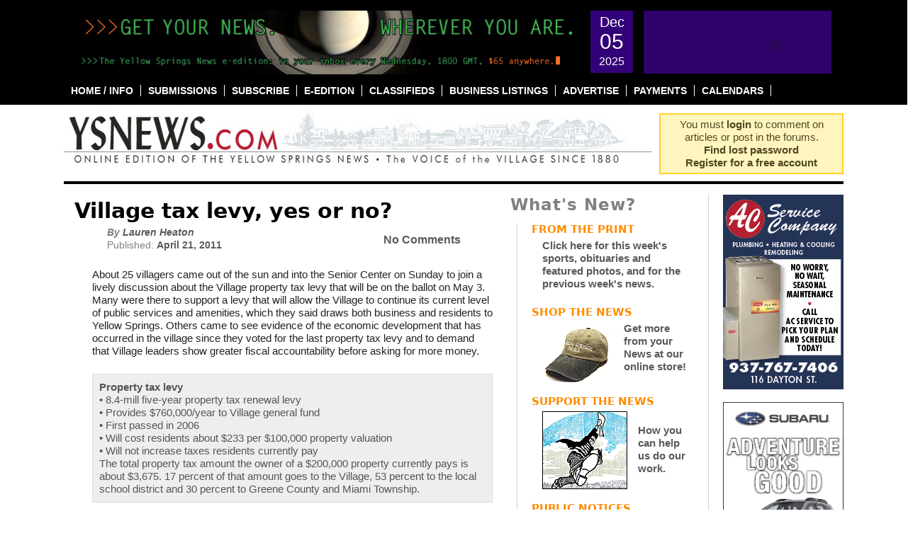

--- FILE ---
content_type: text/html; charset=UTF-8
request_url: https://ysnews.com/news/2011/04/village-tax-levy-yes-or-no
body_size: 28580
content:

<!DOCTYPE html PUBLIC "-//W3C//DTD XHTML 1.0 Transitional//EN"
"https://www.w3.org/TR/xhtml1/DTD/xhtml1-transitional.dtd">
<html xmlns="https://www.w3.org/1999/xhtml" lang="en-US" prefix="og: http://ogp.me/ns# fb: http://ogp.me/ns/fb#">
<head profile="https://gmpg.org/xfn/11">
	<meta http-equiv="content-type" content="text/html; charset=UTF-8" />
	<meta name="google-site-verification" content="aBr46YhfGStvVIzHrFQC4URd16BqmjMLR4a6YDc9xFQ" />

	<title>Village tax levy, yes or no? &#8226; The Yellow Springs News</title>

	<link rel="alternate" type="application/rss+xml" href="https://ysnews.com/feed" />
	<link rel="alternate" type="application/rss+xml" href="https://ysnews.com/comments/feed" />
	<link rel="pingback" href="https://ysnews.com/xmlrpc.php" />
		<link rel='archives' title='December 2025' href='https://ysnews.com/news/2025/12' />
	<link rel='archives' title='November 2025' href='https://ysnews.com/news/2025/11' />
	<link rel='archives' title='October 2025' href='https://ysnews.com/news/2025/10' />
	<link rel='archives' title='September 2025' href='https://ysnews.com/news/2025/09' />
	<link rel='archives' title='August 2025' href='https://ysnews.com/news/2025/08' />
	<link rel='archives' title='July 2025' href='https://ysnews.com/news/2025/07' />
	<link rel='archives' title='June 2025' href='https://ysnews.com/news/2025/06' />
	<link rel='archives' title='May 2025' href='https://ysnews.com/news/2025/05' />
	<link rel='archives' title='April 2025' href='https://ysnews.com/news/2025/04' />
	<link rel='archives' title='March 2025' href='https://ysnews.com/news/2025/03' />
	<link rel='archives' title='February 2025' href='https://ysnews.com/news/2025/02' />
	<link rel='archives' title='January 2025' href='https://ysnews.com/news/2025/01' />
	<link rel='archives' title='December 2024' href='https://ysnews.com/news/2024/12' />
	<link rel='archives' title='November 2024' href='https://ysnews.com/news/2024/11' />
	<link rel='archives' title='October 2024' href='https://ysnews.com/news/2024/10' />
	<link rel='archives' title='September 2024' href='https://ysnews.com/news/2024/09' />
	<link rel='archives' title='August 2024' href='https://ysnews.com/news/2024/08' />
	<link rel='archives' title='July 2024' href='https://ysnews.com/news/2024/07' />
	<link rel='archives' title='June 2024' href='https://ysnews.com/news/2024/06' />
	<link rel='archives' title='May 2024' href='https://ysnews.com/news/2024/05' />
	<link rel='archives' title='April 2024' href='https://ysnews.com/news/2024/04' />
	<link rel='archives' title='March 2024' href='https://ysnews.com/news/2024/03' />
	<link rel='archives' title='February 2024' href='https://ysnews.com/news/2024/02' />
	<link rel='archives' title='January 2024' href='https://ysnews.com/news/2024/01' />
	<link rel='archives' title='December 2023' href='https://ysnews.com/news/2023/12' />
	<link rel='archives' title='November 2023' href='https://ysnews.com/news/2023/11' />
	<link rel='archives' title='October 2023' href='https://ysnews.com/news/2023/10' />
	<link rel='archives' title='September 2023' href='https://ysnews.com/news/2023/09' />
	<link rel='archives' title='August 2023' href='https://ysnews.com/news/2023/08' />
	<link rel='archives' title='July 2023' href='https://ysnews.com/news/2023/07' />
	<link rel='archives' title='June 2023' href='https://ysnews.com/news/2023/06' />
	<link rel='archives' title='May 2023' href='https://ysnews.com/news/2023/05' />
	<link rel='archives' title='April 2023' href='https://ysnews.com/news/2023/04' />
	<link rel='archives' title='March 2023' href='https://ysnews.com/news/2023/03' />
	<link rel='archives' title='February 2023' href='https://ysnews.com/news/2023/02' />
	<link rel='archives' title='January 2023' href='https://ysnews.com/news/2023/01' />
	<link rel='archives' title='December 2022' href='https://ysnews.com/news/2022/12' />
	<link rel='archives' title='November 2022' href='https://ysnews.com/news/2022/11' />
	<link rel='archives' title='October 2022' href='https://ysnews.com/news/2022/10' />
	<link rel='archives' title='September 2022' href='https://ysnews.com/news/2022/09' />
	<link rel='archives' title='August 2022' href='https://ysnews.com/news/2022/08' />
	<link rel='archives' title='July 2022' href='https://ysnews.com/news/2022/07' />
	<link rel='archives' title='June 2022' href='https://ysnews.com/news/2022/06' />
	<link rel='archives' title='May 2022' href='https://ysnews.com/news/2022/05' />
	<link rel='archives' title='April 2022' href='https://ysnews.com/news/2022/04' />
	<link rel='archives' title='March 2022' href='https://ysnews.com/news/2022/03' />
	<link rel='archives' title='February 2022' href='https://ysnews.com/news/2022/02' />
	<link rel='archives' title='January 2022' href='https://ysnews.com/news/2022/01' />
	<link rel='archives' title='December 2021' href='https://ysnews.com/news/2021/12' />
	<link rel='archives' title='November 2021' href='https://ysnews.com/news/2021/11' />
	<link rel='archives' title='October 2021' href='https://ysnews.com/news/2021/10' />
	<link rel='archives' title='September 2021' href='https://ysnews.com/news/2021/09' />
	<link rel='archives' title='August 2021' href='https://ysnews.com/news/2021/08' />
	<link rel='archives' title='July 2021' href='https://ysnews.com/news/2021/07' />
	<link rel='archives' title='June 2021' href='https://ysnews.com/news/2021/06' />
	<link rel='archives' title='May 2021' href='https://ysnews.com/news/2021/05' />
	<link rel='archives' title='April 2021' href='https://ysnews.com/news/2021/04' />
	<link rel='archives' title='March 2021' href='https://ysnews.com/news/2021/03' />
	<link rel='archives' title='February 2021' href='https://ysnews.com/news/2021/02' />
	<link rel='archives' title='January 2021' href='https://ysnews.com/news/2021/01' />
	<link rel='archives' title='December 2020' href='https://ysnews.com/news/2020/12' />
	<link rel='archives' title='November 2020' href='https://ysnews.com/news/2020/11' />
	<link rel='archives' title='October 2020' href='https://ysnews.com/news/2020/10' />
	<link rel='archives' title='September 2020' href='https://ysnews.com/news/2020/09' />
	<link rel='archives' title='August 2020' href='https://ysnews.com/news/2020/08' />
	<link rel='archives' title='July 2020' href='https://ysnews.com/news/2020/07' />
	<link rel='archives' title='June 2020' href='https://ysnews.com/news/2020/06' />
	<link rel='archives' title='May 2020' href='https://ysnews.com/news/2020/05' />
	<link rel='archives' title='April 2020' href='https://ysnews.com/news/2020/04' />
	<link rel='archives' title='March 2020' href='https://ysnews.com/news/2020/03' />
	<link rel='archives' title='February 2020' href='https://ysnews.com/news/2020/02' />
	<link rel='archives' title='January 2020' href='https://ysnews.com/news/2020/01' />
	<link rel='archives' title='December 2019' href='https://ysnews.com/news/2019/12' />
	<link rel='archives' title='November 2019' href='https://ysnews.com/news/2019/11' />
	<link rel='archives' title='October 2019' href='https://ysnews.com/news/2019/10' />
	<link rel='archives' title='September 2019' href='https://ysnews.com/news/2019/09' />
	<link rel='archives' title='August 2019' href='https://ysnews.com/news/2019/08' />
	<link rel='archives' title='July 2019' href='https://ysnews.com/news/2019/07' />
	<link rel='archives' title='June 2019' href='https://ysnews.com/news/2019/06' />
	<link rel='archives' title='May 2019' href='https://ysnews.com/news/2019/05' />
	<link rel='archives' title='April 2019' href='https://ysnews.com/news/2019/04' />
	<link rel='archives' title='March 2019' href='https://ysnews.com/news/2019/03' />
	<link rel='archives' title='February 2019' href='https://ysnews.com/news/2019/02' />
	<link rel='archives' title='January 2019' href='https://ysnews.com/news/2019/01' />
	<link rel='archives' title='December 2018' href='https://ysnews.com/news/2018/12' />
	<link rel='archives' title='November 2018' href='https://ysnews.com/news/2018/11' />
	<link rel='archives' title='October 2018' href='https://ysnews.com/news/2018/10' />
	<link rel='archives' title='September 2018' href='https://ysnews.com/news/2018/09' />
	<link rel='archives' title='August 2018' href='https://ysnews.com/news/2018/08' />
	<link rel='archives' title='July 2018' href='https://ysnews.com/news/2018/07' />
	<link rel='archives' title='June 2018' href='https://ysnews.com/news/2018/06' />
	<link rel='archives' title='May 2018' href='https://ysnews.com/news/2018/05' />
	<link rel='archives' title='April 2018' href='https://ysnews.com/news/2018/04' />
	<link rel='archives' title='March 2018' href='https://ysnews.com/news/2018/03' />
	<link rel='archives' title='February 2018' href='https://ysnews.com/news/2018/02' />
	<link rel='archives' title='January 2018' href='https://ysnews.com/news/2018/01' />
	<link rel='archives' title='December 2017' href='https://ysnews.com/news/2017/12' />
	<link rel='archives' title='November 2017' href='https://ysnews.com/news/2017/11' />
	<link rel='archives' title='October 2017' href='https://ysnews.com/news/2017/10' />
	<link rel='archives' title='September 2017' href='https://ysnews.com/news/2017/09' />
	<link rel='archives' title='August 2017' href='https://ysnews.com/news/2017/08' />
	<link rel='archives' title='July 2017' href='https://ysnews.com/news/2017/07' />
	<link rel='archives' title='June 2017' href='https://ysnews.com/news/2017/06' />
	<link rel='archives' title='May 2017' href='https://ysnews.com/news/2017/05' />
	<link rel='archives' title='April 2017' href='https://ysnews.com/news/2017/04' />
	<link rel='archives' title='March 2017' href='https://ysnews.com/news/2017/03' />
	<link rel='archives' title='February 2017' href='https://ysnews.com/news/2017/02' />
	<link rel='archives' title='January 2017' href='https://ysnews.com/news/2017/01' />
	<link rel='archives' title='December 2016' href='https://ysnews.com/news/2016/12' />
	<link rel='archives' title='November 2016' href='https://ysnews.com/news/2016/11' />
	<link rel='archives' title='October 2016' href='https://ysnews.com/news/2016/10' />
	<link rel='archives' title='September 2016' href='https://ysnews.com/news/2016/09' />
	<link rel='archives' title='August 2016' href='https://ysnews.com/news/2016/08' />
	<link rel='archives' title='July 2016' href='https://ysnews.com/news/2016/07' />
	<link rel='archives' title='June 2016' href='https://ysnews.com/news/2016/06' />
	<link rel='archives' title='May 2016' href='https://ysnews.com/news/2016/05' />
	<link rel='archives' title='April 2016' href='https://ysnews.com/news/2016/04' />
	<link rel='archives' title='March 2016' href='https://ysnews.com/news/2016/03' />
	<link rel='archives' title='February 2016' href='https://ysnews.com/news/2016/02' />
	<link rel='archives' title='January 2016' href='https://ysnews.com/news/2016/01' />
	<link rel='archives' title='December 2015' href='https://ysnews.com/news/2015/12' />
	<link rel='archives' title='November 2015' href='https://ysnews.com/news/2015/11' />
	<link rel='archives' title='October 2015' href='https://ysnews.com/news/2015/10' />
	<link rel='archives' title='September 2015' href='https://ysnews.com/news/2015/09' />
	<link rel='archives' title='August 2015' href='https://ysnews.com/news/2015/08' />
	<link rel='archives' title='July 2015' href='https://ysnews.com/news/2015/07' />
	<link rel='archives' title='June 2015' href='https://ysnews.com/news/2015/06' />
	<link rel='archives' title='May 2015' href='https://ysnews.com/news/2015/05' />
	<link rel='archives' title='April 2015' href='https://ysnews.com/news/2015/04' />
	<link rel='archives' title='March 2015' href='https://ysnews.com/news/2015/03' />
	<link rel='archives' title='February 2015' href='https://ysnews.com/news/2015/02' />
	<link rel='archives' title='January 2015' href='https://ysnews.com/news/2015/01' />
	<link rel='archives' title='December 2014' href='https://ysnews.com/news/2014/12' />
	<link rel='archives' title='November 2014' href='https://ysnews.com/news/2014/11' />
	<link rel='archives' title='October 2014' href='https://ysnews.com/news/2014/10' />
	<link rel='archives' title='September 2014' href='https://ysnews.com/news/2014/09' />
	<link rel='archives' title='August 2014' href='https://ysnews.com/news/2014/08' />
	<link rel='archives' title='July 2014' href='https://ysnews.com/news/2014/07' />
	<link rel='archives' title='June 2014' href='https://ysnews.com/news/2014/06' />
	<link rel='archives' title='May 2014' href='https://ysnews.com/news/2014/05' />
	<link rel='archives' title='April 2014' href='https://ysnews.com/news/2014/04' />
	<link rel='archives' title='March 2014' href='https://ysnews.com/news/2014/03' />
	<link rel='archives' title='February 2014' href='https://ysnews.com/news/2014/02' />
	<link rel='archives' title='January 2014' href='https://ysnews.com/news/2014/01' />
	<link rel='archives' title='December 2013' href='https://ysnews.com/news/2013/12' />
	<link rel='archives' title='November 2013' href='https://ysnews.com/news/2013/11' />
	<link rel='archives' title='October 2013' href='https://ysnews.com/news/2013/10' />
	<link rel='archives' title='September 2013' href='https://ysnews.com/news/2013/09' />
	<link rel='archives' title='August 2013' href='https://ysnews.com/news/2013/08' />
	<link rel='archives' title='July 2013' href='https://ysnews.com/news/2013/07' />
	<link rel='archives' title='June 2013' href='https://ysnews.com/news/2013/06' />
	<link rel='archives' title='May 2013' href='https://ysnews.com/news/2013/05' />
	<link rel='archives' title='April 2013' href='https://ysnews.com/news/2013/04' />
	<link rel='archives' title='March 2013' href='https://ysnews.com/news/2013/03' />
	<link rel='archives' title='February 2013' href='https://ysnews.com/news/2013/02' />
	<link rel='archives' title='January 2013' href='https://ysnews.com/news/2013/01' />
	<link rel='archives' title='December 2012' href='https://ysnews.com/news/2012/12' />
	<link rel='archives' title='November 2012' href='https://ysnews.com/news/2012/11' />
	<link rel='archives' title='October 2012' href='https://ysnews.com/news/2012/10' />
	<link rel='archives' title='September 2012' href='https://ysnews.com/news/2012/09' />
	<link rel='archives' title='August 2012' href='https://ysnews.com/news/2012/08' />
	<link rel='archives' title='July 2012' href='https://ysnews.com/news/2012/07' />
	<link rel='archives' title='June 2012' href='https://ysnews.com/news/2012/06' />
	<link rel='archives' title='May 2012' href='https://ysnews.com/news/2012/05' />
	<link rel='archives' title='April 2012' href='https://ysnews.com/news/2012/04' />
	<link rel='archives' title='March 2012' href='https://ysnews.com/news/2012/03' />
	<link rel='archives' title='February 2012' href='https://ysnews.com/news/2012/02' />
	<link rel='archives' title='January 2012' href='https://ysnews.com/news/2012/01' />
	<link rel='archives' title='December 2011' href='https://ysnews.com/news/2011/12' />
	<link rel='archives' title='November 2011' href='https://ysnews.com/news/2011/11' />
	<link rel='archives' title='October 2011' href='https://ysnews.com/news/2011/10' />
	<link rel='archives' title='September 2011' href='https://ysnews.com/news/2011/09' />
	<link rel='archives' title='August 2011' href='https://ysnews.com/news/2011/08' />
	<link rel='archives' title='July 2011' href='https://ysnews.com/news/2011/07' />
	<link rel='archives' title='June 2011' href='https://ysnews.com/news/2011/06' />
	<link rel='archives' title='May 2011' href='https://ysnews.com/news/2011/05' />
	<link rel='archives' title='April 2011' href='https://ysnews.com/news/2011/04' />
	<link rel='archives' title='March 2011' href='https://ysnews.com/news/2011/03' />
	<link rel='archives' title='February 2011' href='https://ysnews.com/news/2011/02' />
	<link rel='archives' title='January 2011' href='https://ysnews.com/news/2011/01' />
	<link rel='archives' title='December 2010' href='https://ysnews.com/news/2010/12' />
	<link rel='archives' title='November 2010' href='https://ysnews.com/news/2010/11' />
	<link rel='archives' title='October 2010' href='https://ysnews.com/news/2010/10' />
	<link rel='archives' title='September 2010' href='https://ysnews.com/news/2010/09' />
	<link rel='archives' title='August 2010' href='https://ysnews.com/news/2010/08' />
	<link rel='archives' title='July 2010' href='https://ysnews.com/news/2010/07' />
	<link rel='archives' title='June 2010' href='https://ysnews.com/news/2010/06' />
	<link rel='archives' title='May 2010' href='https://ysnews.com/news/2010/05' />
	<link rel='archives' title='April 2010' href='https://ysnews.com/news/2010/04' />
	<link rel='archives' title='March 2010' href='https://ysnews.com/news/2010/03' />
	<link rel='archives' title='February 2010' href='https://ysnews.com/news/2010/02' />
	<link rel='archives' title='January 2010' href='https://ysnews.com/news/2010/01' />
	<link rel='archives' title='December 2009' href='https://ysnews.com/news/2009/12' />
	<link rel='archives' title='November 2009' href='https://ysnews.com/news/2009/11' />
	<link rel='archives' title='October 2009' href='https://ysnews.com/news/2009/10' />
	<link rel='archives' title='September 2009' href='https://ysnews.com/news/2009/09' />
	<link rel='archives' title='August 2009' href='https://ysnews.com/news/2009/08' />
	<link rel='archives' title='July 2009' href='https://ysnews.com/news/2009/07' />
	<link rel='archives' title='June 2009' href='https://ysnews.com/news/2009/06' />
	<link rel='archives' title='May 2009' href='https://ysnews.com/news/2009/05' />
	<link rel='archives' title='April 2009' href='https://ysnews.com/news/2009/04' />
	<link rel='archives' title='March 2009' href='https://ysnews.com/news/2009/03' />
	<link rel='archives' title='February 2009' href='https://ysnews.com/news/2009/02' />
	<link rel='archives' title='January 2009' href='https://ysnews.com/news/2009/01' />
	<link rel='archives' title='December 2008' href='https://ysnews.com/news/2008/12' />
	<link rel='archives' title='November 2008' href='https://ysnews.com/news/2008/11' />
	<link rel='archives' title='October 2008' href='https://ysnews.com/news/2008/10' />
	<link rel='archives' title='September 2008' href='https://ysnews.com/news/2008/09' />
	<link rel='archives' title='August 2008' href='https://ysnews.com/news/2008/08' />
	<link rel='archives' title='July 2008' href='https://ysnews.com/news/2008/07' />
	<link rel='archives' title='June 2008' href='https://ysnews.com/news/2008/06' />
	<link rel='archives' title='May 2008' href='https://ysnews.com/news/2008/05' />
	<link rel='archives' title='April 2008' href='https://ysnews.com/news/2008/04' />
	<link rel='archives' title='March 2008' href='https://ysnews.com/news/2008/03' />
	<link rel='archives' title='February 2008' href='https://ysnews.com/news/2008/02' />
	<link rel='archives' title='December 2007' href='https://ysnews.com/news/2007/12' />
	<link rel='archives' title='January 2007' href='https://ysnews.com/news/2007/01' />
	
	<link href="https://ysnews.com/wp-content/themes/ysnews/images/ysnews.gif" rel="shortcut icon" type="image/x-icon" />
	<meta name='robots' content='index, follow, max-image-preview:large, max-snippet:-1, max-video-preview:-1' />

	<!-- This site is optimized with the Yoast SEO plugin v26.5 - https://yoast.com/wordpress/plugins/seo/ -->
	<link rel="canonical" href="https://ysnews.com/news/2011/04/village-tax-levy-yes-or-no" />
	<meta name="twitter:label1" content="Written by" />
	<meta name="twitter:data1" content="Lauren Heaton" />
	<meta name="twitter:label2" content="Est. reading time" />
	<meta name="twitter:data2" content="8 minutes" />
	<script type="application/ld+json" class="yoast-schema-graph">{"@context":"https://schema.org","@graph":[{"@type":"Article","@id":"https://ysnews.com/news/2011/04/village-tax-levy-yes-or-no#article","isPartOf":{"@id":"https://ysnews.com/news/2011/04/village-tax-levy-yes-or-no"},"author":{"name":"Lauren Heaton","@id":"https://ysnews.com/#/schema/person/f02c712c352b792df53a69fa5c32558e"},"headline":"Village tax levy, yes or no?","datePublished":"2011-04-21T10:00:48+00:00","mainEntityOfPage":{"@id":"https://ysnews.com/news/2011/04/village-tax-levy-yes-or-no"},"wordCount":1519,"commentCount":0,"publisher":{"@id":"https://ysnews.com/#organization"},"articleSection":["Elections","From the Print"],"inLanguage":"en-US","potentialAction":[{"@type":"CommentAction","name":"Comment","target":["https://ysnews.com/news/2011/04/village-tax-levy-yes-or-no#respond"]}]},{"@type":"WebPage","@id":"https://ysnews.com/news/2011/04/village-tax-levy-yes-or-no","url":"https://ysnews.com/news/2011/04/village-tax-levy-yes-or-no","name":"Village tax levy, yes or no? &#8226; The Yellow Springs News","isPartOf":{"@id":"https://ysnews.com/#website"},"datePublished":"2011-04-21T10:00:48+00:00","breadcrumb":{"@id":"https://ysnews.com/news/2011/04/village-tax-levy-yes-or-no#breadcrumb"},"inLanguage":"en-US","potentialAction":[{"@type":"ReadAction","target":["https://ysnews.com/news/2011/04/village-tax-levy-yes-or-no"]}]},{"@type":"BreadcrumbList","@id":"https://ysnews.com/news/2011/04/village-tax-levy-yes-or-no#breadcrumb","itemListElement":[{"@type":"ListItem","position":1,"name":"Home","item":"https://ysnews.com/"},{"@type":"ListItem","position":2,"name":"Village tax levy, yes or no?"}]},{"@type":"WebSite","@id":"https://ysnews.com/#website","url":"https://ysnews.com/","name":"The Yellow Springs News","description":"An Independent source of community news in Yellow Springs, Ohio since 1880","publisher":{"@id":"https://ysnews.com/#organization"},"potentialAction":[{"@type":"SearchAction","target":{"@type":"EntryPoint","urlTemplate":"https://ysnews.com/?s={search_term_string}"},"query-input":{"@type":"PropertyValueSpecification","valueRequired":true,"valueName":"search_term_string"}}],"inLanguage":"en-US"},{"@type":"Organization","@id":"https://ysnews.com/#organization","name":"Yellow Springs News","url":"https://ysnews.com/","logo":{"@type":"ImageObject","inLanguage":"en-US","@id":"https://ysnews.com/#/schema/logo/image/","url":"https://ysnews.com/wp-content/uploads/2022/06/CleanShot-2022-06-28-at-13.30.16.jpg","contentUrl":"https://ysnews.com/wp-content/uploads/2022/06/CleanShot-2022-06-28-at-13.30.16.jpg","width":308,"height":56,"caption":"Yellow Springs News"},"image":{"@id":"https://ysnews.com/#/schema/logo/image/"},"sameAs":["http://www.facebook.com/ysnews/","https://x.com/ysnews"]},{"@type":"Person","@id":"https://ysnews.com/#/schema/person/f02c712c352b792df53a69fa5c32558e","name":"Lauren Heaton","image":{"@type":"ImageObject","inLanguage":"en-US","@id":"https://ysnews.com/#/schema/person/image/","url":"https://secure.gravatar.com/avatar/91ff52bdb664d0345885ca128c767976a1f89025f0589fbdf854319bf103ea46?s=96&d=identicon&r=g","contentUrl":"https://secure.gravatar.com/avatar/91ff52bdb664d0345885ca128c767976a1f89025f0589fbdf854319bf103ea46?s=96&d=identicon&r=g","caption":"Lauren Heaton"},"sameAs":["https://ysnews.com"],"url":"https://ysnews.com/news/author/lauren-heaton"}]}</script>
	<!-- / Yoast SEO plugin. -->


<link rel='dns-prefetch' href='//fonts.googleapis.com' />
<link rel="alternate" type="application/rss+xml" title="The Yellow Springs News &raquo; Village tax levy, yes or no? Comments Feed" href="https://ysnews.com/news/2011/04/village-tax-levy-yes-or-no/feed" />
<link rel="alternate" title="oEmbed (JSON)" type="application/json+oembed" href="https://ysnews.com/wp-json/oembed/1.0/embed?url=https%3A%2F%2Fysnews.com%2Fnews%2F2011%2F04%2Fvillage-tax-levy-yes-or-no" />
<link rel="alternate" title="oEmbed (XML)" type="text/xml+oembed" href="https://ysnews.com/wp-json/oembed/1.0/embed?url=https%3A%2F%2Fysnews.com%2Fnews%2F2011%2F04%2Fvillage-tax-levy-yes-or-no&#038;format=xml" />
<style id='wp-img-auto-sizes-contain-inline-css' type='text/css'>
img:is([sizes=auto i],[sizes^="auto," i]){contain-intrinsic-size:3000px 1500px}
/*# sourceURL=wp-img-auto-sizes-contain-inline-css */
</style>
<link rel='stylesheet' id='wc-elavon-converge-credit-card-checkout-block-css' href='https://ysnews.com/wp-content/plugins/woocommerce-gateway-elavon/assets/css/blocks/wc-elavon-vm-checkout-block.css?ver=1764978011' type='text/css' media='all' />
<link rel='stylesheet' id='wc-elavon-converge-echeck-checkout-block-css' href='https://ysnews.com/wp-content/plugins/woocommerce-gateway-elavon/assets/css/blocks/wc-elavon-vm-checkout-block.css?ver=2.14.6' type='text/css' media='all' />
<link rel='stylesheet' id='simple_tooltips_style-css' href='https://ysnews.com/wp-content/plugins/simple-tooltips/zebra_tooltips.css?ver=20fbcc6614258ca69616f06621c74f93' type='text/css' media='all' />
<link rel='stylesheet' id='screen-css' href='https://ysnews.com/wp-content/themes/ysnews/css/screen.css?ver=1.0' type='text/css' media='' />
<style id='wp-emoji-styles-inline-css' type='text/css'>

	img.wp-smiley, img.emoji {
		display: inline !important;
		border: none !important;
		box-shadow: none !important;
		height: 1em !important;
		width: 1em !important;
		margin: 0 0.07em !important;
		vertical-align: -0.1em !important;
		background: none !important;
		padding: 0 !important;
	}
/*# sourceURL=wp-emoji-styles-inline-css */
</style>
<link rel='stylesheet' id='wp-block-library-css' href='https://ysnews.com/wp-includes/css/dist/block-library/style.min.css?ver=20fbcc6614258ca69616f06621c74f93' type='text/css' media='all' />
<style id='global-styles-inline-css' type='text/css'>
:root{--wp--preset--aspect-ratio--square: 1;--wp--preset--aspect-ratio--4-3: 4/3;--wp--preset--aspect-ratio--3-4: 3/4;--wp--preset--aspect-ratio--3-2: 3/2;--wp--preset--aspect-ratio--2-3: 2/3;--wp--preset--aspect-ratio--16-9: 16/9;--wp--preset--aspect-ratio--9-16: 9/16;--wp--preset--color--black: #000000;--wp--preset--color--cyan-bluish-gray: #abb8c3;--wp--preset--color--white: #ffffff;--wp--preset--color--pale-pink: #f78da7;--wp--preset--color--vivid-red: #cf2e2e;--wp--preset--color--luminous-vivid-orange: #ff6900;--wp--preset--color--luminous-vivid-amber: #fcb900;--wp--preset--color--light-green-cyan: #7bdcb5;--wp--preset--color--vivid-green-cyan: #00d084;--wp--preset--color--pale-cyan-blue: #8ed1fc;--wp--preset--color--vivid-cyan-blue: #0693e3;--wp--preset--color--vivid-purple: #9b51e0;--wp--preset--gradient--vivid-cyan-blue-to-vivid-purple: linear-gradient(135deg,rgb(6,147,227) 0%,rgb(155,81,224) 100%);--wp--preset--gradient--light-green-cyan-to-vivid-green-cyan: linear-gradient(135deg,rgb(122,220,180) 0%,rgb(0,208,130) 100%);--wp--preset--gradient--luminous-vivid-amber-to-luminous-vivid-orange: linear-gradient(135deg,rgb(252,185,0) 0%,rgb(255,105,0) 100%);--wp--preset--gradient--luminous-vivid-orange-to-vivid-red: linear-gradient(135deg,rgb(255,105,0) 0%,rgb(207,46,46) 100%);--wp--preset--gradient--very-light-gray-to-cyan-bluish-gray: linear-gradient(135deg,rgb(238,238,238) 0%,rgb(169,184,195) 100%);--wp--preset--gradient--cool-to-warm-spectrum: linear-gradient(135deg,rgb(74,234,220) 0%,rgb(151,120,209) 20%,rgb(207,42,186) 40%,rgb(238,44,130) 60%,rgb(251,105,98) 80%,rgb(254,248,76) 100%);--wp--preset--gradient--blush-light-purple: linear-gradient(135deg,rgb(255,206,236) 0%,rgb(152,150,240) 100%);--wp--preset--gradient--blush-bordeaux: linear-gradient(135deg,rgb(254,205,165) 0%,rgb(254,45,45) 50%,rgb(107,0,62) 100%);--wp--preset--gradient--luminous-dusk: linear-gradient(135deg,rgb(255,203,112) 0%,rgb(199,81,192) 50%,rgb(65,88,208) 100%);--wp--preset--gradient--pale-ocean: linear-gradient(135deg,rgb(255,245,203) 0%,rgb(182,227,212) 50%,rgb(51,167,181) 100%);--wp--preset--gradient--electric-grass: linear-gradient(135deg,rgb(202,248,128) 0%,rgb(113,206,126) 100%);--wp--preset--gradient--midnight: linear-gradient(135deg,rgb(2,3,129) 0%,rgb(40,116,252) 100%);--wp--preset--font-size--small: 13px;--wp--preset--font-size--medium: 20px;--wp--preset--font-size--large: 36px;--wp--preset--font-size--x-large: 42px;--wp--preset--spacing--20: 0.44rem;--wp--preset--spacing--30: 0.67rem;--wp--preset--spacing--40: 1rem;--wp--preset--spacing--50: 1.5rem;--wp--preset--spacing--60: 2.25rem;--wp--preset--spacing--70: 3.38rem;--wp--preset--spacing--80: 5.06rem;--wp--preset--shadow--natural: 6px 6px 9px rgba(0, 0, 0, 0.2);--wp--preset--shadow--deep: 12px 12px 50px rgba(0, 0, 0, 0.4);--wp--preset--shadow--sharp: 6px 6px 0px rgba(0, 0, 0, 0.2);--wp--preset--shadow--outlined: 6px 6px 0px -3px rgb(255, 255, 255), 6px 6px rgb(0, 0, 0);--wp--preset--shadow--crisp: 6px 6px 0px rgb(0, 0, 0);}:where(.is-layout-flex){gap: 0.5em;}:where(.is-layout-grid){gap: 0.5em;}body .is-layout-flex{display: flex;}.is-layout-flex{flex-wrap: wrap;align-items: center;}.is-layout-flex > :is(*, div){margin: 0;}body .is-layout-grid{display: grid;}.is-layout-grid > :is(*, div){margin: 0;}:where(.wp-block-columns.is-layout-flex){gap: 2em;}:where(.wp-block-columns.is-layout-grid){gap: 2em;}:where(.wp-block-post-template.is-layout-flex){gap: 1.25em;}:where(.wp-block-post-template.is-layout-grid){gap: 1.25em;}.has-black-color{color: var(--wp--preset--color--black) !important;}.has-cyan-bluish-gray-color{color: var(--wp--preset--color--cyan-bluish-gray) !important;}.has-white-color{color: var(--wp--preset--color--white) !important;}.has-pale-pink-color{color: var(--wp--preset--color--pale-pink) !important;}.has-vivid-red-color{color: var(--wp--preset--color--vivid-red) !important;}.has-luminous-vivid-orange-color{color: var(--wp--preset--color--luminous-vivid-orange) !important;}.has-luminous-vivid-amber-color{color: var(--wp--preset--color--luminous-vivid-amber) !important;}.has-light-green-cyan-color{color: var(--wp--preset--color--light-green-cyan) !important;}.has-vivid-green-cyan-color{color: var(--wp--preset--color--vivid-green-cyan) !important;}.has-pale-cyan-blue-color{color: var(--wp--preset--color--pale-cyan-blue) !important;}.has-vivid-cyan-blue-color{color: var(--wp--preset--color--vivid-cyan-blue) !important;}.has-vivid-purple-color{color: var(--wp--preset--color--vivid-purple) !important;}.has-black-background-color{background-color: var(--wp--preset--color--black) !important;}.has-cyan-bluish-gray-background-color{background-color: var(--wp--preset--color--cyan-bluish-gray) !important;}.has-white-background-color{background-color: var(--wp--preset--color--white) !important;}.has-pale-pink-background-color{background-color: var(--wp--preset--color--pale-pink) !important;}.has-vivid-red-background-color{background-color: var(--wp--preset--color--vivid-red) !important;}.has-luminous-vivid-orange-background-color{background-color: var(--wp--preset--color--luminous-vivid-orange) !important;}.has-luminous-vivid-amber-background-color{background-color: var(--wp--preset--color--luminous-vivid-amber) !important;}.has-light-green-cyan-background-color{background-color: var(--wp--preset--color--light-green-cyan) !important;}.has-vivid-green-cyan-background-color{background-color: var(--wp--preset--color--vivid-green-cyan) !important;}.has-pale-cyan-blue-background-color{background-color: var(--wp--preset--color--pale-cyan-blue) !important;}.has-vivid-cyan-blue-background-color{background-color: var(--wp--preset--color--vivid-cyan-blue) !important;}.has-vivid-purple-background-color{background-color: var(--wp--preset--color--vivid-purple) !important;}.has-black-border-color{border-color: var(--wp--preset--color--black) !important;}.has-cyan-bluish-gray-border-color{border-color: var(--wp--preset--color--cyan-bluish-gray) !important;}.has-white-border-color{border-color: var(--wp--preset--color--white) !important;}.has-pale-pink-border-color{border-color: var(--wp--preset--color--pale-pink) !important;}.has-vivid-red-border-color{border-color: var(--wp--preset--color--vivid-red) !important;}.has-luminous-vivid-orange-border-color{border-color: var(--wp--preset--color--luminous-vivid-orange) !important;}.has-luminous-vivid-amber-border-color{border-color: var(--wp--preset--color--luminous-vivid-amber) !important;}.has-light-green-cyan-border-color{border-color: var(--wp--preset--color--light-green-cyan) !important;}.has-vivid-green-cyan-border-color{border-color: var(--wp--preset--color--vivid-green-cyan) !important;}.has-pale-cyan-blue-border-color{border-color: var(--wp--preset--color--pale-cyan-blue) !important;}.has-vivid-cyan-blue-border-color{border-color: var(--wp--preset--color--vivid-cyan-blue) !important;}.has-vivid-purple-border-color{border-color: var(--wp--preset--color--vivid-purple) !important;}.has-vivid-cyan-blue-to-vivid-purple-gradient-background{background: var(--wp--preset--gradient--vivid-cyan-blue-to-vivid-purple) !important;}.has-light-green-cyan-to-vivid-green-cyan-gradient-background{background: var(--wp--preset--gradient--light-green-cyan-to-vivid-green-cyan) !important;}.has-luminous-vivid-amber-to-luminous-vivid-orange-gradient-background{background: var(--wp--preset--gradient--luminous-vivid-amber-to-luminous-vivid-orange) !important;}.has-luminous-vivid-orange-to-vivid-red-gradient-background{background: var(--wp--preset--gradient--luminous-vivid-orange-to-vivid-red) !important;}.has-very-light-gray-to-cyan-bluish-gray-gradient-background{background: var(--wp--preset--gradient--very-light-gray-to-cyan-bluish-gray) !important;}.has-cool-to-warm-spectrum-gradient-background{background: var(--wp--preset--gradient--cool-to-warm-spectrum) !important;}.has-blush-light-purple-gradient-background{background: var(--wp--preset--gradient--blush-light-purple) !important;}.has-blush-bordeaux-gradient-background{background: var(--wp--preset--gradient--blush-bordeaux) !important;}.has-luminous-dusk-gradient-background{background: var(--wp--preset--gradient--luminous-dusk) !important;}.has-pale-ocean-gradient-background{background: var(--wp--preset--gradient--pale-ocean) !important;}.has-electric-grass-gradient-background{background: var(--wp--preset--gradient--electric-grass) !important;}.has-midnight-gradient-background{background: var(--wp--preset--gradient--midnight) !important;}.has-small-font-size{font-size: var(--wp--preset--font-size--small) !important;}.has-medium-font-size{font-size: var(--wp--preset--font-size--medium) !important;}.has-large-font-size{font-size: var(--wp--preset--font-size--large) !important;}.has-x-large-font-size{font-size: var(--wp--preset--font-size--x-large) !important;}
/*# sourceURL=global-styles-inline-css */
</style>

<style id='classic-theme-styles-inline-css' type='text/css'>
/*! This file is auto-generated */
.wp-block-button__link{color:#fff;background-color:#32373c;border-radius:9999px;box-shadow:none;text-decoration:none;padding:calc(.667em + 2px) calc(1.333em + 2px);font-size:1.125em}.wp-block-file__button{background:#32373c;color:#fff;text-decoration:none}
/*# sourceURL=/wp-includes/css/classic-themes.min.css */
</style>
<link rel='stylesheet' id='mediaelement-css' href='https://ysnews.com/wp-includes/js/mediaelement/mediaelementplayer-legacy.min.css?ver=4.2.17' type='text/css' media='all' />
<link rel='stylesheet' id='wp-mediaelement-css' href='https://ysnews.com/wp-includes/js/mediaelement/wp-mediaelement.min.css?ver=20fbcc6614258ca69616f06621c74f93' type='text/css' media='all' />
<link rel='stylesheet' id='view_editor_gutenberg_frontend_assets-css' href='https://ysnews.com/wp-content/plugins/wp-views/public/css/views-frontend.css?ver=3.6.21' type='text/css' media='all' />
<style id='view_editor_gutenberg_frontend_assets-inline-css' type='text/css'>
.wpv-sort-list-dropdown.wpv-sort-list-dropdown-style-default > span.wpv-sort-list,.wpv-sort-list-dropdown.wpv-sort-list-dropdown-style-default .wpv-sort-list-item {border-color: #cdcdcd;}.wpv-sort-list-dropdown.wpv-sort-list-dropdown-style-default .wpv-sort-list-item a {color: #444;background-color: #fff;}.wpv-sort-list-dropdown.wpv-sort-list-dropdown-style-default a:hover,.wpv-sort-list-dropdown.wpv-sort-list-dropdown-style-default a:focus {color: #000;background-color: #eee;}.wpv-sort-list-dropdown.wpv-sort-list-dropdown-style-default .wpv-sort-list-item.wpv-sort-list-current a {color: #000;background-color: #eee;}
.wpv-sort-list-dropdown.wpv-sort-list-dropdown-style-default > span.wpv-sort-list,.wpv-sort-list-dropdown.wpv-sort-list-dropdown-style-default .wpv-sort-list-item {border-color: #cdcdcd;}.wpv-sort-list-dropdown.wpv-sort-list-dropdown-style-default .wpv-sort-list-item a {color: #444;background-color: #fff;}.wpv-sort-list-dropdown.wpv-sort-list-dropdown-style-default a:hover,.wpv-sort-list-dropdown.wpv-sort-list-dropdown-style-default a:focus {color: #000;background-color: #eee;}.wpv-sort-list-dropdown.wpv-sort-list-dropdown-style-default .wpv-sort-list-item.wpv-sort-list-current a {color: #000;background-color: #eee;}.wpv-sort-list-dropdown.wpv-sort-list-dropdown-style-grey > span.wpv-sort-list,.wpv-sort-list-dropdown.wpv-sort-list-dropdown-style-grey .wpv-sort-list-item {border-color: #cdcdcd;}.wpv-sort-list-dropdown.wpv-sort-list-dropdown-style-grey .wpv-sort-list-item a {color: #444;background-color: #eeeeee;}.wpv-sort-list-dropdown.wpv-sort-list-dropdown-style-grey a:hover,.wpv-sort-list-dropdown.wpv-sort-list-dropdown-style-grey a:focus {color: #000;background-color: #e5e5e5;}.wpv-sort-list-dropdown.wpv-sort-list-dropdown-style-grey .wpv-sort-list-item.wpv-sort-list-current a {color: #000;background-color: #e5e5e5;}
.wpv-sort-list-dropdown.wpv-sort-list-dropdown-style-default > span.wpv-sort-list,.wpv-sort-list-dropdown.wpv-sort-list-dropdown-style-default .wpv-sort-list-item {border-color: #cdcdcd;}.wpv-sort-list-dropdown.wpv-sort-list-dropdown-style-default .wpv-sort-list-item a {color: #444;background-color: #fff;}.wpv-sort-list-dropdown.wpv-sort-list-dropdown-style-default a:hover,.wpv-sort-list-dropdown.wpv-sort-list-dropdown-style-default a:focus {color: #000;background-color: #eee;}.wpv-sort-list-dropdown.wpv-sort-list-dropdown-style-default .wpv-sort-list-item.wpv-sort-list-current a {color: #000;background-color: #eee;}.wpv-sort-list-dropdown.wpv-sort-list-dropdown-style-grey > span.wpv-sort-list,.wpv-sort-list-dropdown.wpv-sort-list-dropdown-style-grey .wpv-sort-list-item {border-color: #cdcdcd;}.wpv-sort-list-dropdown.wpv-sort-list-dropdown-style-grey .wpv-sort-list-item a {color: #444;background-color: #eeeeee;}.wpv-sort-list-dropdown.wpv-sort-list-dropdown-style-grey a:hover,.wpv-sort-list-dropdown.wpv-sort-list-dropdown-style-grey a:focus {color: #000;background-color: #e5e5e5;}.wpv-sort-list-dropdown.wpv-sort-list-dropdown-style-grey .wpv-sort-list-item.wpv-sort-list-current a {color: #000;background-color: #e5e5e5;}.wpv-sort-list-dropdown.wpv-sort-list-dropdown-style-blue > span.wpv-sort-list,.wpv-sort-list-dropdown.wpv-sort-list-dropdown-style-blue .wpv-sort-list-item {border-color: #0099cc;}.wpv-sort-list-dropdown.wpv-sort-list-dropdown-style-blue .wpv-sort-list-item a {color: #444;background-color: #cbddeb;}.wpv-sort-list-dropdown.wpv-sort-list-dropdown-style-blue a:hover,.wpv-sort-list-dropdown.wpv-sort-list-dropdown-style-blue a:focus {color: #000;background-color: #95bedd;}.wpv-sort-list-dropdown.wpv-sort-list-dropdown-style-blue .wpv-sort-list-item.wpv-sort-list-current a {color: #000;background-color: #95bedd;}
/*# sourceURL=view_editor_gutenberg_frontend_assets-inline-css */
</style>
<link rel='stylesheet' id='awesome-weather-css' href='https://ysnews.com/wp-content/plugins/awesome-weather/awesome-weather.css?ver=20fbcc6614258ca69616f06621c74f93' type='text/css' media='all' />
<style id='awesome-weather-inline-css' type='text/css'>
.awesome-weather-wrap { font-family: 'Open Sans', sans-serif; font-weight: 400; font-size: 14px; line-height: 14px; }
/*# sourceURL=awesome-weather-inline-css */
</style>
<link rel='stylesheet' id='opensans-googlefont-css' href='//fonts.googleapis.com/css?family=Open+Sans%3A400&#038;ver=6.9' type='text/css' media='all' />
<link rel='stylesheet' id='bg-shce-genericons-css' href='https://ysnews.com/wp-content/plugins/show-hidecollapse-expand/assets/css/genericons/genericons.css?ver=20fbcc6614258ca69616f06621c74f93' type='text/css' media='all' />
<link rel='stylesheet' id='bg-show-hide-css' href='https://ysnews.com/wp-content/plugins/show-hidecollapse-expand/assets/css/bg-show-hide.css?ver=20fbcc6614258ca69616f06621c74f93' type='text/css' media='all' />
<link rel='stylesheet' id='woocommerce-layout-css' href='https://ysnews.com/wp-content/plugins/woocommerce/assets/css/woocommerce-layout.css?ver=10.3.6' type='text/css' media='all' />
<link rel='stylesheet' id='woocommerce-smallscreen-css' href='https://ysnews.com/wp-content/plugins/woocommerce/assets/css/woocommerce-smallscreen.css?ver=10.3.6' type='text/css' media='only screen and (max-width: 768px)' />
<link rel='stylesheet' id='woocommerce-general-css' href='https://ysnews.com/wp-content/plugins/woocommerce/assets/css/woocommerce.css?ver=10.3.6' type='text/css' media='all' />
<style id='woocommerce-inline-inline-css' type='text/css'>
.woocommerce form .form-row .required { visibility: visible; }
/*# sourceURL=woocommerce-inline-inline-css */
</style>
<link rel='stylesheet' id='brands-styles-css' href='https://ysnews.com/wp-content/plugins/woocommerce/assets/css/brands.css?ver=10.3.6' type='text/css' media='all' />
<link rel='stylesheet' id='wp-pagenavi-css' href='https://ysnews.com/wp-content/plugins/wp-pagenavi/pagenavi-css.css?ver=2.70' type='text/css' media='all' />
<script type="text/javascript" src="https://ysnews.com/wp-content/plugins/wp-views/vendor/toolset/common-es/public/toolset-common-es-frontend.js?ver=175000" id="toolset-common-es-frontend-js"></script>
<script type="text/javascript" src="https://ysnews.com/wp-includes/js/jquery/jquery.min.js?ver=3.7.1" id="jquery-core-js"></script>
<script type="text/javascript" src="https://ysnews.com/wp-includes/js/jquery/jquery-migrate.min.js?ver=3.4.1" id="jquery-migrate-js"></script>
<script type="text/javascript" id="adrotate-groups-js-extra">
/* <![CDATA[ */
var impression_object = {"ajax_url":"https://ysnews.com/wp-admin/admin-ajax.php"};
//# sourceURL=adrotate-groups-js-extra
/* ]]> */
</script>
<script type="text/javascript" src="https://ysnews.com/wp-content/plugins/adrotate-pro/library/jquery.groups.js" id="adrotate-groups-js"></script>
<script type="text/javascript" id="adrotate-clicker-js-extra">
/* <![CDATA[ */
var click_object = {"ajax_url":"https://ysnews.com/wp-admin/admin-ajax.php"};
//# sourceURL=adrotate-clicker-js-extra
/* ]]> */
</script>
<script type="text/javascript" src="https://ysnews.com/wp-content/plugins/adrotate-pro/library/jquery.clicker.js" id="adrotate-clicker-js"></script>
<script type="text/javascript" src="https://ysnews.com/wp-content/plugins/anything-popup/anything-popup.js?ver=20fbcc6614258ca69616f06621c74f93" id="anything-popup-js-js"></script>
<script type="text/javascript" src="https://ysnews.com/wp-content/plugins/woocommerce/assets/js/jquery-blockui/jquery.blockUI.min.js?ver=2.7.0-wc.10.3.6" id="wc-jquery-blockui-js" defer="defer" data-wp-strategy="defer"></script>
<script type="text/javascript" id="wc-add-to-cart-js-extra">
/* <![CDATA[ */
var wc_add_to_cart_params = {"ajax_url":"/wp-admin/admin-ajax.php","wc_ajax_url":"/?wc-ajax=%%endpoint%%","i18n_view_cart":"View cart","cart_url":"https://ysnews.com/cart","is_cart":"","cart_redirect_after_add":"no"};
//# sourceURL=wc-add-to-cart-js-extra
/* ]]> */
</script>
<script type="text/javascript" src="https://ysnews.com/wp-content/plugins/woocommerce/assets/js/frontend/add-to-cart.min.js?ver=10.3.6" id="wc-add-to-cart-js" defer="defer" data-wp-strategy="defer"></script>
<script type="text/javascript" src="https://ysnews.com/wp-content/plugins/woocommerce/assets/js/js-cookie/js.cookie.min.js?ver=2.1.4-wc.10.3.6" id="wc-js-cookie-js" defer="defer" data-wp-strategy="defer"></script>
<script type="text/javascript" id="woocommerce-js-extra">
/* <![CDATA[ */
var woocommerce_params = {"ajax_url":"/wp-admin/admin-ajax.php","wc_ajax_url":"/?wc-ajax=%%endpoint%%","i18n_password_show":"Show password","i18n_password_hide":"Hide password"};
//# sourceURL=woocommerce-js-extra
/* ]]> */
</script>
<script type="text/javascript" src="https://ysnews.com/wp-content/plugins/woocommerce/assets/js/frontend/woocommerce.min.js?ver=10.3.6" id="woocommerce-js" defer="defer" data-wp-strategy="defer"></script>
<script type="text/javascript" src="https://ysnews.com/wp-content/themes/ysnews/js/jquery.example.js?ver=1.0" id="example-js"></script>
<script type="text/javascript" src="https://ysnews.com/wp-content/themes/ysnews/js/jquery.bt.js?ver=1.0" id="bt-js"></script>
<script type="text/javascript" src="https://ysnews.com/wp-content/themes/ysnews/js/timestamp.js?ver=1.0" id="timestamp-js"></script>
<script type="text/javascript" src="https://ysnews.com/wp-content/themes/ysnews/js/timestamp2.js?ver=1.0" id="timestamp2-js"></script>
<script type="text/javascript" src="https://ysnews.com/wp-content/themes/ysnews/js/date.format.js?ver=1.0" id="format-js"></script>
<script type="text/javascript" src="https://ysnews.com/wp-content/themes/ysnews/js/array.unique.js?ver=1.0" id="unique-js"></script>
<script type="text/javascript" src="https://ysnews.com/wp-content/themes/ysnews/js/pretty.js?ver=1.0" id="pretty-js"></script>
<script type="text/javascript" src="https://ysnews.com/wp-content/themes/ysnews/js/jquery.colorbox-min.js?ver=1.0" id="colorbox-js"></script>
<script type="text/javascript" src="https://ysnews.com/wp-content/themes/ysnews/js/custom.js?ver=1.0" id="custom-js"></script>
<script type="text/javascript" id="kgr-blocks-frontj-js-extra">
/* <![CDATA[ */
var kgr_php_vars = {"checkout":{"admin_url":"https://ysnews.com/wp-admin/admin-ajax.php","google_recapta_site_key":"6LczYb0pAAAAAK_SiH9l9jqdzp9zSx7cOJbBIvNs","ka_captcha_position":false,"title":"","themeColor":"light","size":"normal","dynamicCallback":"ka_checkout_captcha_validation_success","ka_grc_classes":"g-recaptcha woo_checkout"}};
//# sourceURL=kgr-blocks-frontj-js-extra
/* ]]> */
</script>
<script type="text/javascript" src="https://ysnews.com/wp-content/plugins/koala-google-recaptcha-for-woocommerce/blocks-compatibility/ka-gr-checkout-block/src/js/ka-gr-checkout-block/block.js?ver=1.0" id="kgr-blocks-frontj-js"></script>
<link rel="https://api.w.org/" href="https://ysnews.com/wp-json/" /><link rel="alternate" title="JSON" type="application/json" href="https://ysnews.com/wp-json/wp/v2/posts/12719" /><link rel="EditURI" type="application/rsd+xml" title="RSD" href="https://ysnews.com/xmlrpc.php?rsd" />

<!-- This site is using AdRotate Professional v5.23.1 to display their advertisements - https://ajdg.solutions/ -->
<!-- AdRotate CSS -->
<style type="text/css" media="screen">
	.g { margin:0px; padding:0px; overflow:hidden; line-height:1; zoom:1; }
	.g img { height:auto; }
	.g-col { position:relative; float:left; }
	.g-col:first-child { margin-left: 0; }
	.g-col:last-child { margin-right: 0; }
	.g-wall { display:block; position:fixed; left:0; top:0; width:100%; height:100%; z-index:-1; }
	.woocommerce-page .g, .bbpress-wrapper .g { margin: 20px auto; clear:both; }
	.g-1 { margin:1px 1px 1px 1px; width:100%; max-width:170px; height:100%; max-height:275px; }
	.g-2 { margin:1px 1px 1px 1px;width:100%; max-width:170px; height:100%; max-height:425px; }
	.g-3 { margin:1px 1px 1px 1px;width:100%; max-width:170px; height:100%; max-height:275px; }
	.g-4 { margin:1px 1px 1px 1px;width:100%; max-width:170px; height:100%; max-height:425px; }
	.g-5 { margin:1px 1px 1px 1px;width:100%; max-width:170px; height:100%; max-height:150px; }
	.g-6 { margin:1px 1px 1px 1px;width:100%; max-width:170px; height:100%; max-height:150px; }
	.g-7 { margin:1px 1px 1px 1px; width:100%; max-width:728px; height:100%; max-height:90px; }
	.g-8 { margin:15px 0px 20px 0px; width:100%; max-width:570px; height:100%; max-height:170px; }
	.g-9 { margin:10px 0px 15px 0px; width:100%; max-width:570px; height:100%; max-height:314px; }
	@media only screen and (max-width: 480px) {
		.g-col, .g-dyn, .g-single { width:100%; margin-left:0; margin-right:0; }
		.woocommerce-page .g, .bbpress-wrapper .g { margin: 10px auto; }
	}
</style>
<!-- /AdRotate CSS -->

        <style type="text/css" id="pf-main-css">
            
				@media screen {
					.printfriendly {
						z-index: 1000; display: flex; margin: 0px 0px 0px 0px
					}
					.printfriendly a, .printfriendly a:link, .printfriendly a:visited, .printfriendly a:hover, .printfriendly a:active {
						font-weight: 600;
						cursor: pointer;
						text-decoration: none;
						border: none;
						-webkit-box-shadow: none;
						-moz-box-shadow: none;
						box-shadow: none;
						outline:none;
						font-size: 12px !important;
						color: #616160 !important;
					}
					.printfriendly.pf-alignleft {
						justify-content: start;
					}
					.printfriendly.pf-alignright {
						justify-content: end;
					}
					.printfriendly.pf-aligncenter {
						justify-content: center;
						
					}
				}

				.pf-button-img {
					border: none;
					-webkit-box-shadow: none;
					-moz-box-shadow: none;
					box-shadow: none;
					padding: 0;
					margin: 0;
					display: inline;
					vertical-align: middle;
				}

				img.pf-button-img + .pf-button-text {
					margin-left: 6px;
				}

				@media print {
					.printfriendly {
						display: none;
					}
				}
				        </style>

            
        <style type="text/css" id="pf-excerpt-styles">
          .pf-button.pf-button-excerpt {
              display: none;
           }
        </style>

            <link type="text/css" rel="stylesheet" href="https://ysnews.com/wp-content/plugins/simple-pull-quote/css/simple-pull-quote.css" />
<style type="text/css">dd ul.bulleted {  float:none;clear:both; }</style><style data-context="foundation-flickity-css">/*! Flickity v2.0.2
http://flickity.metafizzy.co
---------------------------------------------- */.flickity-enabled{position:relative}.flickity-enabled:focus{outline:0}.flickity-viewport{overflow:hidden;position:relative;height:100%}.flickity-slider{position:absolute;width:100%;height:100%}.flickity-enabled.is-draggable{-webkit-tap-highlight-color:transparent;tap-highlight-color:transparent;-webkit-user-select:none;-moz-user-select:none;-ms-user-select:none;user-select:none}.flickity-enabled.is-draggable .flickity-viewport{cursor:move;cursor:-webkit-grab;cursor:grab}.flickity-enabled.is-draggable .flickity-viewport.is-pointer-down{cursor:-webkit-grabbing;cursor:grabbing}.flickity-prev-next-button{position:absolute;top:50%;width:44px;height:44px;border:none;border-radius:50%;background:#fff;background:hsla(0,0%,100%,.75);cursor:pointer;-webkit-transform:translateY(-50%);transform:translateY(-50%)}.flickity-prev-next-button:hover{background:#fff}.flickity-prev-next-button:focus{outline:0;box-shadow:0 0 0 5px #09f}.flickity-prev-next-button:active{opacity:.6}.flickity-prev-next-button.previous{left:10px}.flickity-prev-next-button.next{right:10px}.flickity-rtl .flickity-prev-next-button.previous{left:auto;right:10px}.flickity-rtl .flickity-prev-next-button.next{right:auto;left:10px}.flickity-prev-next-button:disabled{opacity:.3;cursor:auto}.flickity-prev-next-button svg{position:absolute;left:20%;top:20%;width:60%;height:60%}.flickity-prev-next-button .arrow{fill:#333}.flickity-page-dots{position:absolute;width:100%;bottom:-25px;padding:0;margin:0;list-style:none;text-align:center;line-height:1}.flickity-rtl .flickity-page-dots{direction:rtl}.flickity-page-dots .dot{display:inline-block;width:10px;height:10px;margin:0 8px;background:#333;border-radius:50%;opacity:.25;cursor:pointer}.flickity-page-dots .dot.is-selected{opacity:1}</style><style data-context="foundation-slideout-css">.slideout-menu{position:fixed;left:0;top:0;bottom:0;right:auto;z-index:0;width:256px;overflow-y:auto;-webkit-overflow-scrolling:touch;display:none}.slideout-menu.pushit-right{left:auto;right:0}.slideout-panel{position:relative;z-index:1;will-change:transform}.slideout-open,.slideout-open .slideout-panel,.slideout-open body{overflow:hidden}.slideout-open .slideout-menu{display:block}.pushit{display:none}</style>	<noscript><style>.woocommerce-product-gallery{ opacity: 1 !important; }</style></noscript>
	<style type="text/css">.recentcomments a{display:inline !important;padding:0 !important;margin:0 !important;}</style> <script> window.addEventListener("load",function(){ var c={script:false,link:false}; function ls(s) { if(!['script','link'].includes(s)||c[s]){return;}c[s]=true; var d=document,f=d.getElementsByTagName(s)[0],j=d.createElement(s); if(s==='script'){j.async=true;j.src='https://ysnews.com/wp-content/plugins/wp-views/vendor/toolset/blocks/public/js/frontend.js?v=1.6.17';}else{ j.rel='stylesheet';j.href='https://ysnews.com/wp-content/plugins/wp-views/vendor/toolset/blocks/public/css/style.css?v=1.6.17';} f.parentNode.insertBefore(j, f); }; function ex(){ls('script');ls('link')} window.addEventListener("scroll", ex, {once: true}); if (('IntersectionObserver' in window) && ('IntersectionObserverEntry' in window) && ('intersectionRatio' in window.IntersectionObserverEntry.prototype)) { var i = 0, fb = document.querySelectorAll("[class^='tb-']"), o = new IntersectionObserver(es => { es.forEach(e => { o.unobserve(e.target); if (e.intersectionRatio > 0) { ex();o.disconnect();}else{ i++;if(fb.length>i){o.observe(fb[i])}} }) }); if (fb.length) { o.observe(fb[i]) } } }) </script>
	<noscript>
		<link rel="stylesheet" href="https://ysnews.com/wp-content/plugins/wp-views/vendor/toolset/blocks/public/css/style.css">
	</noscript>
<!-- Dynamic Widgets by QURL loaded - http://www.dynamic-widgets.com //-->
<style type="text/css"></style><!-- AdRotate JS -->
<script type="text/javascript">
jQuery(document).ready(function(){if(jQuery.fn.gslider) {
	jQuery('.g-1').gslider({groupid:1,speed:8000,repeat_impressions:'Y'});
	jQuery('.g-2').gslider({groupid:2,speed:8000,repeat_impressions:'Y'});
	jQuery('.g-3').gslider({groupid:3,speed:8000,repeat_impressions:'Y'});
	jQuery('.g-4').gslider({groupid:4,speed:8000,repeat_impressions:'Y'});
	jQuery('.g-5').gslider({groupid:5,speed:8000,repeat_impressions:'Y'});
	jQuery('.g-6').gslider({groupid:6,speed:8000,repeat_impressions:'Y'});
	jQuery('.g-7').gslider({groupid:7,speed:15000,repeat_impressions:'Y'});
	jQuery('.g-8').gslider({groupid:8,speed:15000,repeat_impressions:'Y'});
	jQuery('.g-9').gslider({groupid:9,speed:10000,repeat_impressions:'Y'});
}});
</script>
<!-- /AdRotate JS -->

<style>.ios7.web-app-mode.has-fixed header{ background-color: rgba(3,122,221,.88);}</style>		<style type="text/css" id="wp-custom-css">
			.sd-social-icon .sd-content ul li[class*=share-] a.sd-button.share-custom {
    top: 20px;
}

.printfriendly.pf-alignright {display:none;}


/* Corona Emergency */


.corona-updates h4 {
    letter-spacing: 1px;
    font-weight: bold;
    font-size: 1.6em;
	  margin-bottom: 15px;
	  color: #000;
}

.corona-updates h5,
.corona-basics h5 a{
	font-size: 1.1em;
	margin-bottom: 5px;
}
.corona-updates h5 a,
.corona-basics h5 a,
.corona-updates-wrap h5 a,
h5.corona-basics a {
	color: #FF8C00 !important;
text-transform: none;
}
	
.home #features:hover {
	color: #222222;
}
.corona-updates-wrap td {
	vertical-align: top;
	width: 48%;
}
.corona-updates-wrap h4,
h4.c-basic{
	font-size: 2em;
	text-align: center;

}

div#wp_views-7 {
    padding-left: 1em;
}


.home-closure {
    border-bottom: 4px solid black;
    padding-bottom: 20px;
}

.home-closure h4 a {
	color: #FF8C00;
	letter-spacing: .1px;
	font-size: 1.1em;
}

.home-closure h4 {
	font-size: 1.2em;
}
.cc {
	padding-top: 40px;
}


/* Covid Questions */
.covid19-questions hr {
	background: gray;
	margin-top: 10px
	}

h5.corona-q1,
h5.corona-q2 {
    font-size: 16px;
	  margin-bottom: 20px;
	  line-height:1.4em;
}

h4.c-basic a {
    color: #FF8C00;
	  font-weight: normal
}
    
.corona-answer p {
	font-style: italic;
}
.corona-answer {
	margin-left: 30px
}
.covid19-questions {
    border-bottom: 1px #000 solid;
    padding-top: 20px;
}

#gform_64 {
	margin-bottom: 40px;
}

#gform_64 h3.gform_title {
	font-size: 2em;
}

h2.corona-qa-head {
    font-weight: bold;
    text-decoration: underline;
	  line-height: 1.4em;
}

div#gform_confirmation_wrapper_64 {
    margin-bottom: 40px;
}

/* Coronavirus updates */
.corona-updates h4 {
	font-size: 1.5em;
	color: #FF8C00;
	letter-spacing: 1px;
	text-align: left;
}

.corona-updates-wrap {
	padding-bottom: 20px;
	
}

/* Pagenation for Full all stories */

.wpv-filter-next-link {
	float: right;
}


.corona-updates-wrap ul.pagination {
	   list-style-type: none;
}

h5.morestories {
    text-align: center;
    padding-top: 20px;
	  margin-bottom: .5em 
}

h4.more-stories {
    font-weight: bold;
	  letter-spacing: .2px;
}


h5.more-stories-titles {
    margin-bottom: .5em;
}

div#text-136 h5 a,
div#text-137 h5 a {
    color: #FF8C00;
}
div#text-136 .textwidget,
div#text-137 .textwidget{
    padding-left: 0;
}
	}


/* General Tweaks */

.wp-caption.alignright {
    padding-left: 15px;
}


#section_top {
	padding-bottom: 20px;
}



div#wpv-view-layout-90837 {
    border-top: 1px #333 solid;
    padding-top: 20px;
}
/* Series Links styling for Toolset shortcode */

.series-links ul {
    margin-bottom: 10px;
}

.series h5 {
    margin-bottom: 10px;
}

/* Newsletter page */

.newsletter-article {
  margin-bottom: 20px;
}

/* COVID answer count widget */
div#text-138 p {
    margin-bottom: 5px;
}

p.number-covid {
    color: #5a5a5a;
    font-weight: bold;
}

/* Newsletter Styling */
.cleanpage {
	width: 100%;
}

.ysn-newsletter {
    width: 92%;
    padding: 2%;
    margin: 0 auto;
}

img.aligncenter.size-large.wp-image-91065 {
    width: 100%;
    height: auto;
}

.newsletter-breaking img,
.newsletter-stories img,
.newsletter-letter-ad img,
.newsletter-subscribe img,
.newsletter-feature-photo img,
.newsletter-optional img {
	width: 100%;
	height: auto;
}

.newsletter-subscribe,
.ysn-newsletter h2 {
    margin-top: 20px;
}
.newsletter.date p {
    text-align: center;
	  font-size: 3rem;
	  line-height: 3.1rem;
}
.opt-out,
.intro-blurb,
.newsletter-breaking,
.newsletter-stories,
.newsletter-letter-ad,
.newsletter-subscribe,
.newsletter-feature-photo,
.newsletter-optional,
.newsletter-advertisement{
    border-bottom: 10px solid #000;
    margin-bottom: 40px;
}

.ysn-newsletter h5,
.cleanpage h5 {
	font-size: 2.3rem !important;
	text-transform:uppercase;
	line-height: 2.5rem
}

.intro-blurb {
    font-size: 21px;
    line-height: 28px;
}
.ysn-newsletter h2 {
   line-height: 2rem
}

@media only screen 
  and (min-width: 769px) {
  
.cleanpage p,
.cleanpage p a,
.cleanpage h5,
.cleanpage h6 {
font-size: 1.4em;
line-height: 1.3em;
}

  }
body.woocommerce #primary,
.single-product{
    width: 100%;

}

body.woocommerce #space,
body.woocommerce #sidebar
{
	display: none;
}


body.woocommerce #primary,
body.woocommerce #content {
	background-image: none; 
}


.single-product li.comments_link,
.single-product #comments,
.single-product #post_tags,
.single-product #respond,
.single-product ul#metadata,
#tab-additional_information h2,
.single-product #tag_cloud
{
	display: none;
}

.single-product input#submit {
    display: none !important;
}
/*header ad fix 4-21-2025 */
div#awesomeweatherwidget-3 {
	width: 373px !important;
}		</style>
		<style id="sccss">/*********************************************
 Changes made by Listen to the Wind Media
*********************************************/
/*********************************************
 Styling for WP Touch
*********************************************/
.circles .loop-link img.post-thumbnail {
	border-radius: 5px !important;
}

#TB_caption {
	height: auto !important;
}

#TB_window {
	top: 40% !important;
}




</style>
<!-- START - Open Graph and Twitter Card Tags 3.3.7 -->
 <!-- Facebook Open Graph -->
  <meta property="og:site_name" content="The Yellow Springs News"/>
  <meta property="og:title" content="Village tax levy, yes or no?"/>
  <meta property="og:url" content="https://ysnews.com/news/2011/04/village-tax-levy-yes-or-no"/>
  <meta property="og:type" content="article"/>
  <meta property="og:description" content="About 25 villagers came out of the sun and into the Senior Center on Sunday to join a lively discussion about the Village property tax levy that will be on the ballot on May 3."/>
  <meta property="article:published_time" content="2011-04-21T06:00:48-04:00"/>
  <meta property="article:modified_time" content="2011-04-14T18:15:11-04:00" />
  <meta property="og:updated_time" content="2011-04-14T18:15:11-04:00" />
  <meta property="article:section" content="Elections"/>
  <meta property="article:section" content="From the Print"/>
  <meta property="article:publisher" content="https://www.facebook.com/ysnews"/>
  <meta property="fb:app_id" content="2597017600522609"/>
 <!-- Google+ / Schema.org -->
 <!-- Twitter Cards -->
  <meta name="twitter:title" content="Village tax levy, yes or no?"/>
  <meta name="twitter:url" content="https://ysnews.com/news/2011/04/village-tax-levy-yes-or-no"/>
  <meta name="twitter:description" content="About 25 villagers came out of the sun and into the Senior Center on Sunday to join a lively discussion about the Village property tax levy that will be on the ballot on May 3."/>
  <meta name="twitter:card" content="summary_large_image"/>
 <!-- SEO -->
 <!-- Misc. tags -->
 <!-- is_singular -->
<!-- END - Open Graph and Twitter Card Tags 3.3.7 -->
	
	<!--[if lt IE 7]><link rel="stylesheet" href="https://ysnews.com/wp-content/themes/ysnews/css/ie.css" type="text/css" media="screen, projection"><![endif]-->
	<!--[if IE]><script type="text/javascript" src="https://ysnews.com/wp-content/themes/ysnews/js/excanvas.js"></script><![endif]-->



<link rel='stylesheet' id='wc-blocks-style-css' href='https://ysnews.com/wp-content/plugins/woocommerce/assets/client/blocks/wc-blocks.css?ver=wc-10.3.6' type='text/css' media='all' />
</head>
<body data-rsssl=1 class="wp-singular post-template-default single single-post postid-12719 single-format-standard wp-custom-logo wp-theme-ysnews theme-ysnews woocommerce-no-js">
	<div id="top">
				<!--widget for advertisement above menu-->
<div id="top_ad_area">
	<div id="header_ad">
	<div id="6335d756ee6e1-8" class="widget 6335d756ee6e1"><div class="g g-7"><div class="g-dyn a-221 c-1"><a class="gofollow" data-track="MjIxLDcsMzAw" href="https://ysnews.com/subscribe" title="Subscribe to the News"><img src="https://ysnews.com/wp-content/uploads/2018/07/GEN_E-edit_SATURN_728x90.jpg" width="728" height="90" alt="Wagner Subaru" /></a></div><div class="g-dyn a-212 c-2"><a class="gofollow" data-track="MjEyLDcsMzAw" href="https://ysnews.com/the-yellow-springs-news-e-edition" title="Subscribe Anywhere"><img src="https://ysnews.com/sidebar3/House_Ads/House_Banner_Ads/Subscribe/SUBClouds_728px_by_90px.jpg" width="728" height="90" alt="Subscribe Anywhere" /></a></div></div></div><!--below for weather and date-->

<div class="date2">
    <div class="date-inside">
        <div class="date-month">Dec</div>
        <div class="date-day">05</div>
        <div class="date-year">2025</div>
    </div>
</div>

<div id="dateToday">
	<div id="awesomeweatherwidget-3" class="widget widget_awesomeweatherwidget"><div id="awe-ajax-awesome-weather-yellow-springs-ohio" class="awe-ajax-awesome-weather-yellow-springs-ohio awe-weather-ajax-wrap" style=""><div class="awe-loading"><i class="wi wi-day-sunny"></i></div></div><script type="text/javascript"> jQuery(document).ready(function() { awe_ajax_load({"id":"awesome-weather-yellow-springs-ohio","locale":"","location":"Yellow Springs, Ohio","owm_city_id":"4528866","override_title":"","size":"wide","units":"F","forecast_days":"1","hide_stats":0,"show_link":0,"background":"","custom_bg_color":"#330177","use_user_location":0,"allow_user_to_change":0,"show_icons":0,"extended_url":"","extended_text":"","background_by_weather":0,"text_color":"#ffffff","hide_attribution":1,"skip_geolocate":0,"latlng":"","ajaxurl":"https:\/\/ysnews.com\/wp-admin\/admin-ajax.php","via_ajax":1}); }); </script></div></div>

	</div>
</div>	
<!--End Widget area-->	
<div id="menu_wrap">
									<div id="primary_nav_wrap">
				<div class="menu-main-menu-container"><ul id="menu-main-menu" class="menu"><li id="menu-item-114319" class="menu-item menu-item-type-custom menu-item-object-custom menu-item-home menu-item-has-children menu-item-114319"><a href="https://ysnews.com/">Home / Info</a>
<ul class="sub-menu">
	<li id="menu-item-114351" class="menu-item menu-item-type-custom menu-item-object-custom menu-item-114351"><a href="https://ysnews.com/contact">Contact Us</a></li>
	<li id="menu-item-114352" class="menu-item menu-item-type-custom menu-item-object-custom menu-item-114352"><a href="https://ysnews.com/about">About the News</a></li>
	<li id="menu-item-114353" class="menu-item menu-item-type-custom menu-item-object-custom menu-item-114353"><a href="https://ysnews.com/community-standards">Community Standards</a></li>
	<li id="menu-item-114354" class="menu-item menu-item-type-custom menu-item-object-custom menu-item-114354"><a href="https://web.archive.org/web/20241212202214/https://ysnews.com/help">Help</a></li>
</ul>
</li>
<li id="menu-item-114321" class="menu-item menu-item-type-post_type menu-item-object-page menu-item-has-children menu-item-114321"><a href="https://ysnews.com/submissions-2">Submissions</a>
<ul class="sub-menu">
	<li id="menu-item-114355" class="menu-item menu-item-type-custom menu-item-object-custom menu-item-has-children menu-item-114355"><a href="https://ysnews.com/submissions">General Submissions</a>
	<ul class="sub-menu">
		<li id="menu-item-114356" class="menu-item menu-item-type-custom menu-item-object-custom menu-item-114356"><a href="https://ysnews.com/submission-guidelines-policies">Guidelines and Procedures</a></li>
	</ul>
</li>
	<li id="menu-item-114357" class="menu-item menu-item-type-custom menu-item-object-custom menu-item-114357"><a href="https://ysnews.com/classified-ad-submissions">Classified Ads</a></li>
	<li id="menu-item-114358" class="menu-item menu-item-type-custom menu-item-object-custom menu-item-114358"><a href="https://ysnews.com/submit-an-obituary">Obituary &#038; Memorial</a></li>
	<li id="menu-item-114359" class="menu-item menu-item-type-custom menu-item-object-custom menu-item-has-children menu-item-114359"><a href="#">Special Issue Submissions</a>
	<ul class="sub-menu">
		<li id="menu-item-114360" class="menu-item menu-item-type-custom menu-item-object-custom menu-item-has-children menu-item-114360"><a href="#">Community Directory Submissions</a>
		<ul class="sub-menu">
			<li id="menu-item-114361" class="menu-item menu-item-type-custom menu-item-object-custom menu-item-114361"><a href="https://ysnews.com/redbook">Residential Listings</a></li>
			<li id="menu-item-114362" class="menu-item menu-item-type-custom menu-item-object-custom menu-item-114362"><a href="https://ysnews.com/product/redbook-ad">Business Listings and Advertisements</a></li>
		</ul>
</li>
		<li id="menu-item-114364" class="menu-item menu-item-type-custom menu-item-object-custom menu-item-114364"><a href="https://ysnews.com/gys_listings">Guide to Yellow Springs Listings</a></li>
		<li id="menu-item-114365" class="menu-item menu-item-type-custom menu-item-object-custom menu-item-114365"><a href="https://ysnews.com/senior-submissions">YSHS Senior Submissions</a></li>
	</ul>
</li>
	<li id="menu-item-114366" class="menu-item menu-item-type-custom menu-item-object-custom menu-item-114366"><a href="https://ysnews.com/feedback">Give Your Feedback</a></li>
</ul>
</li>
<li id="menu-item-114329" class="menu-item menu-item-type-custom menu-item-object-custom menu-item-has-children menu-item-114329"><a href="#">Subscribe</a>
<ul class="sub-menu">
	<li id="menu-item-114367" class="menu-item menu-item-type-custom menu-item-object-custom menu-item-114367"><a href="https://ysnews.com/product/subscribe">Subscribe and Renew</a></li>
	<li id="menu-item-114327" class="menu-item menu-item-type-post_type menu-item-object-page menu-item-114327"><a href="https://ysnews.com/change-of-address-or-delivery">Change of address or delivery</a></li>
</ul>
</li>
<li id="menu-item-114337" class="menu-item menu-item-type-custom menu-item-object-custom menu-item-has-children menu-item-114337"><a href="#">E-Edition</a>
<ul class="sub-menu">
	<li id="menu-item-114331" class="menu-item menu-item-type-custom menu-item-object-custom menu-item-114331"><a href="https://ysnews.com/product/e-edition">About The E-Edition</a></li>
	<li id="menu-item-114399" class="menu-item menu-item-type-custom menu-item-object-custom menu-item-114399"><a href="https://ysnews.com/e-edition/20250620">E-edition Log in</a></li>
</ul>
</li>
<li id="menu-item-114332" class="menu-item menu-item-type-custom menu-item-object-custom menu-item-has-children menu-item-114332"><a href="#">Classifieds</a>
<ul class="sub-menu">
	<li id="menu-item-114333" class="menu-item menu-item-type-custom menu-item-object-custom menu-item-114333"><a href="https://ysnews.com/classifieds">Classifieds Online</a></li>
	<li id="menu-item-114334" class="menu-item menu-item-type-custom menu-item-object-custom menu-item-114334"><a href="https://ysnews.com/classified-ad-submissions">Submit a Classified</a></li>
</ul>
</li>
<li id="menu-item-114336" class="menu-item menu-item-type-custom menu-item-object-custom menu-item-has-children menu-item-114336"><a href="#">Business Listings</a>
<ul class="sub-menu">
	<li id="menu-item-114335" class="menu-item menu-item-type-custom menu-item-object-custom menu-item-114335"><a href="https://ysnews.com/marketplace">Business &#038; Professional Listings Online</a></li>
	<li id="menu-item-114340" class="menu-item menu-item-type-custom menu-item-object-custom menu-item-114340"><a href="https://ysnews.com/redbookonline">Redbook Online</a></li>
</ul>
</li>
<li id="menu-item-114342" class="menu-item menu-item-type-custom menu-item-object-custom menu-item-has-children menu-item-114342"><a href="#">Advertise</a>
<ul class="sub-menu">
	<li id="menu-item-114341" class="menu-item menu-item-type-custom menu-item-object-custom menu-item-114341"><a href="https://ysnews.com/advertise">Newspaper &#038; Web Ads</a></li>
	<li id="menu-item-114343" class="menu-item menu-item-type-custom menu-item-object-custom menu-item-114343"><a href="https://ysnews.com/classified-ad-submissions">Classifieds</a></li>
	<li id="menu-item-114344" class="menu-item menu-item-type-custom menu-item-object-custom menu-item-114344"><a href="https://ysnews.com/product/redbook-ad">The Red &#8220;Book&#8221;</a></li>
</ul>
</li>
<li id="menu-item-114346" class="menu-item menu-item-type-custom menu-item-object-custom menu-item-114346"><a href="https://ysnews.com/product/make-a-payment-online">Payments</a></li>
<li id="menu-item-114347" class="menu-item menu-item-type-custom menu-item-object-custom menu-item-has-children menu-item-114347"><a href="#">Calendars</a>
<ul class="sub-menu">
	<li id="menu-item-114348" class="menu-item menu-item-type-custom menu-item-object-custom menu-item-114348"><a href="https://web.archive.org/web/20241211181035/https://ysnews.com/community-calendar">Village Events</a></li>
	<li id="menu-item-114349" class="menu-item menu-item-type-custom menu-item-object-custom menu-item-114349"><a href="https://ysnews.com/yellow-springs-schools-calendar">Village School Calendars</a></li>
	<li id="menu-item-114350" class="menu-item menu-item-type-custom menu-item-object-custom menu-item-114350"><a href="https://ysnews.com/bulldog-sports-schedule">Bulldogs Sports Schedule</a></li>
</ul>
</li>
</ul></div>			</div>
</div>
			</div>

		<div id="header">
				<a href="https://ysnews.com" title="Link to the front page of The Yellow Springs News Online"><img id="logo" src="https://ysnews.com/wp-content/themes/ysnews/images/ysnews_header.jpg" width="920" height="100" alt="The Yellow Springs News logo" /></a>
			<div id="login">
			 				<p class="notice">You must <a class="login_link cboxElement" href="#login_form" title="Log in to YSNews.com">login</a> to comment on articles or post in the forums.<br />
					<a href="https://ysnews.com/wp-login.php?action=lostpassword">Find lost password<br /></a><a href="https://ysnews.com/wp-login.php?action=register">Register for a free account</a></p>				 
			</div>
			</div>
	</div>
	<div id="middle">		<div id="page">
			<div id="content">
				<div id="primary">
		
	
	<span class="slug"></span>




	
<div class="post">
		
	
<div>	<!-- Temporary fix for first word showing by comment -->
	
<h2>Village tax levy, yes or no?</h2>
	<ul id="metadata">
		<li class="byline"><em><strong>By <a href="https://ysnews.com/news/author/lauren-heaton" title="Posts by Lauren Heaton" rel="author">Lauren Heaton</a></strong></em></li>
		<li class="published">Published: <a href="https://ysnews.com/news/2011/04/" title="Link to the archives">April 21, 2011</a></li>
	</ul>
	<ul id="social_media">
		<li class="comments_link"><a href="https://ysnews.com/news/2011/04/village-tax-levy-yes-or-no#respond">No Comments</a></li>
	</ul>	
</div>  <!-- END Temporary fix for first word showing by comment -->
	
	
<div id="article_body">
<div class="printfriendly pf-button pf-button-content pf-alignright">
                    <a href="#" rel="nofollow" onclick="window.print(); return false;" title="Printer Friendly, PDF & Email">
                    <img decoding="async" class="pf-button-img" src="https://cdn.printfriendly.com/buttons/print-button.png" alt="Print Friendly, PDF & Email" style="width: 66px;height: 24px;"  />
                    </a>
                </div><p>About 25 villagers came out of the sun and into the Senior Center on Sunday to join a lively discussion about the Village property tax levy that will be on the ballot on May 3. Many were there to support a levy that will allow the Village to continue its current level of public services and amenities, which they said draws both business and residents to Yellow Springs. Others came to see evidence of the economic development that has occurred in the village since they voted for the last property tax levy and to demand that Village leaders show greater fiscal accountability before asking for more money.</p>
<p style="padding:9px 9px 9px 9px; color: #555555; background-color: #eeeeee; border: #dddddd 1px solid"><strong>Property tax levy</strong><br /> • 8.4-mill five-year property tax renewal levy<br /> • Provides $760,000/year to Village general fund<br /> • First passed in 2006<br /> • Will cost residents about $233 per $100,000 property valuation<br /> • Will not increase taxes residents currently pay<br /> The total property tax amount the owner of a $200,000 pro­perty  currently pays is about $3,675. 17 percent of that amount goes to the  ­Village, 53 percent to the local school district and 30 percent to  Greene County and Miami Township.</p>
<p>The forum, sponsored by the James A. McKee Group and the Lions Club and moderated by Bruce Heckman, began with a presentation by Yellow Springs Yes Levy Renewal Committee member Lisa Abel on the parameters of the levy. The 8.4-mill five-year property tax renewal levy will provide $760,000 annually to the Village general fund, or 25 percent of the fund, to pay for Village police and safety, parks, government, streets, planning and economic development, Bryan Center, and land and energy conservation.</p>
<p>Several villagers wanted to know what economic development had occurred in the village since voters approved the 2006 levy, which dedicated a little over 5 percent of levy revenue to economic development. Local resident Phyllis Schmidt also asked about the difference between economic development and economic sustainability. According to Village Council member Karen Wintrow, who proposed that Council use the term economic sustainability, economic sustainability is “the activity that would sustain the quality of life that we want in Yellow Springs&#8230;and support the services we want to provide for our citizens.”</p>
<p>Over the past five years, Wintrow said, the Village has continued to use funds to support Chamber of Commerce joint marketing and other activities, to partner with regional economic development group Business First, and pay staff to serve the needs of local businesses. In that time, Antioch University has committed to building new offices in the Midwest building at the Center for Business and Education, and the CBE itself has annexed the entrance road and made progress with engineering and infrastructure planned for the future business park. Village staff has also worked with the property owners of the Fogg farm, Village Station, Duckwall/Grushon chiropractic office, YSI and several smaller and potential new businesses to help with space issues, financing and planning. The Village also hired an economic sustainability coordinator 18 months ago, a move which was delayed by former Village Manager Eric Swansen’s resistance to hiring an extra staff person before he resigned and left the Village to deal with an interim manager and the search for a new manager, Wintrow explained.</p>
<p>“I wish Council had done a lot more, and we recognize that we can’t continue&#8230;to see our expenses rising,” Wintrow said. “But we can ask for people to pay for the services they’re getting, especially for those not earning wages,” she said, adding that Yellow Springs is the only municipality in Greene County that has not asked for outside property tax millage, meaning above what is mandated by the state.</p>
<p>Putting the Village’s budget in the context of the national recession is critical to understanding how to move forward, villager Marianne MacQueen said during the meeting.</p>
<p>“We need to remember that we’re in a cataclysmic economic time, and it’s nationwide,” she said. “If we don’t put everything that we do in the village in that context, we’re sunk.”</p>
<p>Wintrow agreed, stating that in spite of the business losses Yellow Springs has suffered over the past five years, including the closing of Antioch College and the relocation of most or all of the Antioch Company and the Wright State University Physicians office, the village has shown marked resilience.</p>
<p>“Another community likely could not have withstood that — the fact that we’re continuing pretty much on an even keel says a lot about this community,” she said.</p>
<p>MacQueen spoke in a hopeful manner about the potential for the current actions the Village is taking that will eventually draw businesses that serve the village’s needs. She believes that the future of Yellow Springs lies not with a few major corporations but with smaller businesses whose leaders and employees will bring both their entrepreneurial skills and their families here precisely because of the services and amenities that the village offers.</p>
<p>“Yellow Springs has to stop looking for the five medium-sized businesses that have sustained Yellow Springs in the past, and start looking for the 100 smaller businesses that will sustain us for the future,” MacQueen said.</p>
<p>Villager Steve McColaugh who works for E-Health Data Solutions agreed that the reason his company, which operates at MillWorks and recently expanded, stays in the village is because of its leaders’ commitment to a safe town that attracts skilled employees who want to live here.</p>
<p>But it is also true that other businesses, such as Laser Linc, have left Yellow Springs because of lack of affordable space in which to expand, Becky Campbell said during the meeting. And Schmidt believes that “unless and until” the village makes a substantial investment in growing the local economy and providing for the needs of businesses, the services will price local residents out of the village before new businesses can be drawn in. She remembers a comfortable time between 1950 and 1990 when the five major companies whose leaders lived here and invested both personally and as entrepreneurs in the local community balanced the expense of living in the village.</p>
<p>“That’s the kind of economic development I’d like to see created again,” she said.</p>
<p>Ron Schmidt wondered if increasing taxes in the community, which is already one of the highest tax paying communities in the area, in order to pay for public services could even be harmful to businesses considering locating in Yellow Springs.</p>
<p>The Village has made some cutbacks, reflected in a 2011 general fund budget of $3.28 million, which is leaner than 2010’s general fund budget of $3.67 million. But this year’s budgeted expenses are still higher than expected revenues of $2.73 million, according to Yes Committee charts. But the cuts have not been deep enough to satisfy Campbell, who said that while the Village made “promises” to allocate a certain percentage of the current levy proceeds to certain funds (such as 48 percent to the streets, about 15 percent each to the Bryan Center and the pool, and 11 percent to parks), the Village wasn’t legally obligated to spend the money on the parks and green space, for instance, if there was a greater need elsewhere.</p>
<p>“It’s not impossible for the money to be used where it needs to be used,” she said.</p>
<p>While the Village is not legally bound to allocate the levy funds in the manner specified, voters approved the levy with the understanding that the funds would be spent that way, Cundiff said during the meeting. And the Village did freeze the pay and reduce health benefit costs to most Village employees, as well as increasing pool fees and using some of the police department’s furtherance of justice funds for police needs.</p>
<p>Villager Patti Dallas asked why villagers who voted for the levy in 2006 seem opposed this time, and those who opposed it in 2006 speak in favor of it. While she has always voted for every Village, school and county levy that has come before her in the past, Schmidt echoed the concerns she raised earlier in the meeting that Council’s fiscal management is too loose as the reason for her opposition to the current levy. Villager Jennifer Reich said that she opposed the 2006 levy because of the fear-mongering way the levy was presented, but that in the current context of a tanking national economy, she felt called to support the local public need this time.</p>
<p>Yes Committee member Barry Reich got the last word of the day, stating the reason he felt the need to come out in an uncharacteristically public manner to support the levy. Compared to the other communities he has lived where taxes were quite high, he said, Yellow Springs is much better at leveraging its resources to support activities and facilities, such as the Bryan Center spaces, the skate park and the pool, that so many people use for a great variety of activities and community events.</p>
<p>“I’m disappointed so few people are here, but I’m beginning to think that maybe the levy is not such a huge issue after all,” he said. “People are happy to live here if they feel they’re getting value for their money. I feel I am and I’m voting for the levy.”</p>
</div>

<p id="post_tags"><strong>Topics:</strong> </p>


<!-- You can start editing here. -->

<div id="comments">
<ul id="comment_nav">
	<li><a href="#" class="comment_nav_link comment_nav_link_selected" title="Link to the comments for this article">Comments</a></li>
	<li>|</li>
			<li><a class="login_link cboxElement" href="#login_form" title="Log in to YSNews.com">Login</a></li>
		<li>|</li>
	<li><a href="https://ysnews.com/community-standards" title="Link to the community standards page">Community Standards</a></li>
	<li>|</li>
	<li><a href="https://ysnews.com/help/" title="Link to the help section">Help</a></li>
</ul>


			<p class="notice">No comments yet for this article.</p>
	 	


</div> <!-- comments -->


<div id="respond">
	<div class="cancel-comment-reply">
		<small><a rel="nofollow" id="cancel-comment-reply-link" href="/news/2011/04/village-tax-levy-yes-or-no#respond" style="display:none;">Click here to cancel reply.</a></small>
	</div>

	
	<div class="notice">
		<p>The Yellow Springs News encourages respectful discussion of this article.<br />You must <a class="login_link cboxElement" href="https://ysnews.com/wp-login.php" title="Log in to YSNews.com">login</a> to post a comment.</p>
		<p>Don't have a login? <a href="https://ysnews.com/wp-login.php?action=register" title="Register for a free YSNews.com account">Register for a free YSNews.com account</a>.</p>
	</div>
	
	
	
</div>



</div> <!-- post -->

		</div> <!-- #primary --> 
			<div id="sidebar">
		<h4>What's New?</h4>
		<div id="text-25" class="widget widget_text"><h5>From the Print</h5>			<div class="textwidget"><a href="https://ysnews.com/from-the-print-edition">Click here for this week's sports, obituaries and featured photos, and for the previous week's news.</a></div>
		</div><div id="custom_html-24" class="widget_text widget widget_custom_html"><h5>Shop the News</h5><div class="textwidget custom-html-widget"><a href="https://ysnews.com/shop" rel="attachment wp-att-89725"><img class="alignleft size-full wp-image-89725" src="https://ysnews.com/wp-content/uploads/2022/02/2022WidgetMerch100x85px.gif" alt="Submit schedule changes or cancelations" width="100" height="85"></a><a href="https://ysnews.com/shop">Get more from your News at our online store!</a></div></div><div id="custom_html-18" class="widget_text widget widget_custom_html"><h5>Support the News</h5><div class="textwidget custom-html-widget"><a href="https://ysnews.com/support" rel="attachment wp-att-89725"><img class="alignleft size-full wp-image-89725" src="https://ysnews.com/wp-content/uploads/2020/05/SupportTheNews120x110.jpg" alt="Submit schedule changes or cancelations" width="120" height="110"></a><br/>
<a href="https://ysnews.com/support">How you can help us do our work.</a></div></div><div id="text-137" class="widget widget_text"><h5>Public notices</h5>			<div class="textwidget"><p><a href="https://ysnews.com/yellow-springs-public-notices-2">View all Yellow Springs Public notices.</a></p>
</div>
		</div><div id="search-5" class="widget widget_search"><h5>Quick search&#8230;</h5><form id="searchform-587437337" class="searchform" method="get" action="https://ysnews.com/">
	<input type="text" name="s" id="search-1215698692" class="search_input" />
    <input type="submit" value="Search" class="search_button" />
</form>
</div><div id="custom_html-12" class="widget_text widget widget_custom_html"><h5>YSNews Search Page</h5><div class="textwidget custom-html-widget"><a href="https://ysnews.com/yellow-springs-news-search-page">Thoroughly search ysnews.com, including the pre-2010 website.</a></div></div><div id="recent-comments-2" class="widget widget_recent_comments"><h5>Recent Comments</h5><ul id="recentcomments"><li class="recentcomments"><span class="comment-author-link">Don Hubschman</span> on <a href="https://ysnews.com/news/2025/12/matthew-adam-grote#comment-144331">Matthew Adam Grote</a></li><li class="recentcomments"><span class="comment-author-link">Harold McIntyre</span> on <a href="https://ysnews.com/news/2024/11/scot-keeton#comment-144230">Scot Keeton</a></li><li class="recentcomments"><span class="comment-author-link">Don Hubschman</span> on <a href="https://ysnews.com/news/2025/11/toms-market-explores-co-op-model#comment-144224">Tom&#8217;s Market explores co-op model</a></li><li class="recentcomments"><span class="comment-author-link">Don Hubschman</span> on <a href="https://ysnews.com/news/2025/10/121162yellow-springs-halloween-activities-set#comment-144117">Yellow Springs Halloween activities set</a></li><li class="recentcomments"><span class="comment-author-link">Don Hubschman</span> on <a href="https://ysnews.com/news/2025/10/news-from-the-past-september-october-2025#comment-144105">News from the Past: September &#038; October 2025</a></li></ul></div>	</div>
	

		</div> <!-- content -->
		<div id="space">
		<div id="6335d756ee6e1-7" class="widget 6335d756ee6e1"><div class="g g-1"><div class="g-dyn a-272 c-1"><a href="http://www.acserviceyso.com" title="AC Service" target="_blank"><img src="https://ysnews.com/sidebar3/AC_Service/10_2023_ACService_ServicePlan_MED.jpg" width="170" height="275" alt="AC Service" /></a></div></div></div><div id="6335d756ee6e1-6" class="widget 6335d756ee6e1"><div class="g g-2"><div class="g-dyn a-182 c-1"><a class="gofollow" data-track="MTgyLDIsMzAw" href="http://www.wagnersubaru.com" title="Wagner Subaru"><img src="https://ysnews.com/sidebar3/Wagner/090524_Wagner_Outback_LG.jpg" width="170" height="425" alt="Wagner Subaru" /></a></div><div class="g-dyn a-214 c-2"><a class="gofollow" data-track="MjE0LDIsMzAw" href="http://www.windscafe.com" title="Winds Cafe"><img src="https://ysnews.com/sidebar3/Winds/011719_Winds_LG.png" target="_blank" width="170" height="425" alt="Winds Cafe" />
</a></div></div></div><div id="6335d756ee6e1-5" class="widget 6335d756ee6e1"><div class="g g-3"><div class="g-dyn a-252 c-1"><a class="gofollow" data-track="MjUyLDMsMzAw" href="https://ysnews.com/news/2024/06/the-2024-25-guide-to-yellow-springs" title="2024-2025 Guide to Yellow Springs" target="_blank"><img src="https://ysnews.com/sidebar3/House_Ads/GYS/2024_GYS_05.jpg" width="170" height="275" alt="Read the 2024-2025 Guide to Yellow Springs online" /></a></div><div class="g-dyn a-267 c-2"><a href="https://ysnews.com/shop" title="2021 Merch"><img src="https://ysnews.com/sidebar3/House_Ads/MERCH/house_2022MerchFIN.gif" width="170" height="275" alt="2021 Yellow Springs News Merchandise" /></a></div></div></div><div id="6335d756ee6e1-4" class="widget 6335d756ee6e1"><div class="g g-4"><div class="g-dyn a-78 c-1"><a class="gofollow" data-track="NzgsNCwzMDA=" href="http://www.thinktv.org" title="Think TV" target="_blank"><img src="https://ysnews.com/sidebar3/ThinkTV/080913_ThinkTV_LG.jpg" width="170" height="425" alt="Think TV" /></a></div></div></div><div id="6335d756ee6e1-3" class="widget 6335d756ee6e1"><!-- Either there are no banners, they are disabled or none qualified for this location! --></div><div id="6335d756ee6e1-2" class="widget 6335d756ee6e1"><div class="g g-6"><div class="g-dyn a-259 c-1"><a class="gofollow" data-track="MjU5LDYsMzAw" href="https://ysnews.com/subscribe" title="Subscribe" target="_blank"><img src="https://ysnews.com/sidebar3/House_Ads/COUNTER/INTOWN_SM05.jpg" width="170" height="150" alt="INTOWN" /></a></div></div></div></div>	
<div id="tag_cloud">
<div id="text-146" class="widget widget_text">			<div class="textwidget"></div>
		</div><div id="ysnews_tag_cloud" class="widget widget_ysnews_tag_cloud"><ul id="ysnews_tag_cloud_nav"><li><a href="#groups_tags" class="ysnews_tag_cloud_nav_link ysnews_tag_cloud_nav_link_groups ysnews_tag_cloud_nav_link_selected">Search by Group</a></li><li>|</li><li><a href="#events_tags" class="ysnews_tag_cloud_nav_link ysnews_tag_cloud_nav_link_events">Search by Event</a></li><li>|</li><li><a href="#meta_tags" class="ysnews_tag_cloud_nav_link ysnews_tag_cloud_nav_link_meta">Search by Theme</a></li></ul><div id="groups_tags" class="tag_cloud selected_cloud"><a href="https://ysnews.com/news/groups/village-council" class="tag-cloud-link tag-link-279 tag-link-position-1" style="font-size: 20px;" aria-label="Village Council (361 items)">Village Council</a>&#9;<a href="https://ysnews.com/news/groups/bulldogs-volleyball" class="tag-cloud-link tag-link-292 tag-link-position-2" style="font-size: 13.30612244898px;" aria-label="Bulldogs volleyball (54 items)">Bulldogs volleyball</a>&#9;<a href="https://ysnews.com/news/groups/bulldog-track" class="tag-cloud-link tag-link-981 tag-link-position-3" style="font-size: 12px;" aria-label="Bulldogs track &amp; field (37 items)">Bulldogs track &amp; field</a>&#9;<a href="https://ysnews.com/news/groups/home-inc" class="tag-cloud-link tag-link-334 tag-link-position-4" style="font-size: 12.897959183673px;" aria-label="Home Inc. (48 items)">Home Inc.</a>&#9;<a href="https://ysnews.com/news/groups/yellow-springs-board-of-education" class="tag-cloud-link tag-link-1967 tag-link-position-5" style="font-size: 15.34693877551px;" aria-label="Yellow Springs Board of Education (97 items)">Yellow Springs Board of Education</a>&#9;<a href="https://ysnews.com/news/groups/miami-township-fire-rescue" class="tag-cloud-link tag-link-722 tag-link-position-6" style="font-size: 14.530612244898px;" aria-label="Miami Township Fire-Rescue (76 items)">Miami Township Fire-Rescue</a>&#9;<a href="https://ysnews.com/news/groups/bulldogs-boys-soccer" class="tag-cloud-link tag-link-293 tag-link-position-7" style="font-size: 13.877551020408px;" aria-label="Bulldogs boys soccer (64 items)">Bulldogs boys soccer</a>&#9;<a href="https://ysnews.com/news/groups/village-of-yellow-springs" class="tag-cloud-link tag-link-1033 tag-link-position-8" style="font-size: 12.489795918367px;" aria-label="Village of Yellow Springs (43 items)">Village of Yellow Springs</a>&#9;<a href="https://ysnews.com/news/groups/yellow-springs-home-inc" class="tag-cloud-link tag-link-2829 tag-link-position-9" style="font-size: 12.897959183673px;" aria-label="Yellow Springs Home Inc (48 items)">Yellow Springs Home Inc</a>&#9;<a href="https://ysnews.com/news/groups/bulldogs-basketball" class="tag-cloud-link tag-link-296 tag-link-position-10" style="font-size: 13.30612244898px;" aria-label="Bulldogs basketball (54 items)">Bulldogs basketball</a>&#9;<a href="https://ysnews.com/news/groups/mckinney-middle-school" class="tag-cloud-link tag-link-2862 tag-link-position-11" style="font-size: 13.877551020408px;" aria-label="Mckinney Middle School (64 items)">Mckinney Middle School</a>&#9;<a href="https://ysnews.com/news/groups/yellow-springs-school-board" class="tag-cloud-link tag-link-1188 tag-link-position-12" style="font-size: 15.755102040816px;" aria-label="Yellow Springs School Board (109 items)">Yellow Springs School Board</a>&#9;<a href="https://ysnews.com/news/groups/antioch-college" class="tag-cloud-link tag-link-2670 tag-link-position-13" style="font-size: 18.938775510204px;" aria-label="Antioch College (269 items)">Antioch College</a>&#9;<a href="https://ysnews.com/news/groups/yellow-springs-arts-council-3" class="tag-cloud-link tag-link-1992 tag-link-position-14" style="font-size: 12.163265306122px;" aria-label="Yellow Springs Arts Council (39 items)">Yellow Springs Arts Council</a>&#9;<a href="https://ysnews.com/news/groups/yellow-springs-high-school" class="tag-cloud-link tag-link-1870 tag-link-position-15" style="font-size: 16.244897959184px;" aria-label="Yellow Springs High School (125 items)">Yellow Springs High School</a>&#9;<a href="https://ysnews.com/news/groups/planning-commission" class="tag-cloud-link tag-link-554 tag-link-position-16" style="font-size: 12.163265306122px;" aria-label="Planning Commission (39 items)">Planning Commission</a>&#9;<a href="https://ysnews.com/news/groups/bulldogs-boys-cross-country" class="tag-cloud-link tag-link-294 tag-link-position-17" style="font-size: 13.387755102041px;" aria-label="Bulldogs boys cross country (55 items)">Bulldogs boys cross country</a>&#9;<a href="https://ysnews.com/news/groups/yellow-springs-chamber-of-commerce" class="tag-cloud-link tag-link-3080 tag-link-position-18" style="font-size: 12.081632653061px;" aria-label="Yellow Springs Chamber of Commerce (38 items)">Yellow Springs Chamber of Commerce</a>&#9;<a href="https://ysnews.com/news/groups/yellow-springs-police-department" class="tag-cloud-link tag-link-1792 tag-link-position-19" style="font-size: 16.244897959184px;" aria-label="Yellow Springs Police Department (125 items)">Yellow Springs Police Department</a>&#9;<a href="https://ysnews.com/news/groups/tecumseh-land-trust" class="tag-cloud-link tag-link-365 tag-link-position-20" style="font-size: 14.69387755102px;" aria-label="Tecumseh Land Trust (80 items)">Tecumseh Land Trust</a>&#9;<a href="https://ysnews.com/news/groups/mills-lawn-school" class="tag-cloud-link tag-link-918 tag-link-position-21" style="font-size: 12px;" aria-label="Mills Lawn School (37 items)">Mills Lawn School</a>&#9;<a href="https://ysnews.com/news/groups/antioch-college-foundry-theater" class="tag-cloud-link tag-link-2414 tag-link-position-22" style="font-size: 12.816326530612px;" aria-label="Antioch College Foundry Theater (47 items)">Antioch College Foundry Theater</a>&#9;<a href="https://ysnews.com/news/groups/little-art-theatre" class="tag-cloud-link tag-link-304 tag-link-position-23" style="font-size: 13.795918367347px;" aria-label="Little Art Theatre (62 items)">Little Art Theatre</a>&#9;<a href="https://ysnews.com/news/groups/ohio-department-of-health" class="tag-cloud-link tag-link-1617 tag-link-position-24" style="font-size: 14.938775510204px;" aria-label="Ohio Department of Health (87 items)">Ohio Department of Health</a>&#9;<a href="https://ysnews.com/news/groups/bulldog-sport-round-up" class="tag-cloud-link tag-link-3231 tag-link-position-25" style="font-size: 15.428571428571px;" aria-label="Bulldog Sport Round-up (98 items)">Bulldog Sport Round-up</a>&#9;<a href="https://ysnews.com/news/groups/bulldogs-girls-cross-country" class="tag-cloud-link tag-link-295 tag-link-position-26" style="font-size: 12.734693877551px;" aria-label="Bulldogs girls cross country (46 items)">Bulldogs girls cross country</a>&#9;<a href="https://ysnews.com/news/groups/perry-league-t-ball" class="tag-cloud-link tag-link-288 tag-link-position-27" style="font-size: 14.285714285714px;" aria-label="Perry League t-ball (72 items)">Perry League t-ball</a>&#9;<a href="https://ysnews.com/news/groups/glen-helen" class="tag-cloud-link tag-link-2687 tag-link-position-28" style="font-size: 14.612244897959px;" aria-label="Glen Helen (78 items)">Glen Helen</a>&#9;<a href="https://ysnews.com/news/groups/bulldog-girls-soccer" class="tag-cloud-link tag-link-391 tag-link-position-29" style="font-size: 12.489795918367px;" aria-label="Bulldog girls soccer (43 items)">Bulldog girls soccer</a>&#9;<a href="https://ysnews.com/news/groups/cdc" class="tag-cloud-link tag-link-4567 tag-link-position-30" style="font-size: 13.877551020408px;" aria-label="CDC (63 items)">CDC</a>&#9;<a href="https://ysnews.com/news/groups/yellow-springs-schools" class="tag-cloud-link tag-link-1363 tag-link-position-31" style="font-size: 14.530612244898px;" aria-label="Yellow Springs Schools (76 items)">Yellow Springs Schools</a>&#9;<a href="https://ysnews.com/news/groups/wyso" class="tag-cloud-link tag-link-651 tag-link-position-32" style="font-size: 13.142857142857px;" aria-label="WYSO (51 items)">WYSO</a>&#9;<a href="https://ysnews.com/news/groups/miami-township-trustees" class="tag-cloud-link tag-link-761 tag-link-position-33" style="font-size: 12.979591836735px;" aria-label="Miami Township Trustees (49 items)">Miami Township Trustees</a>&#9;<a href="https://ysnews.com/news/groups/bulldogs-swimming" class="tag-cloud-link tag-link-298 tag-link-position-34" style="font-size: 12.408163265306px;" aria-label="Bulldogs swimming (42 items)">Bulldogs swimming</a>&#9;<a href="https://ysnews.com/news/groups/miami-township-board-of-trustees" class="tag-cloud-link tag-link-4060 tag-link-position-35" style="font-size: 12.326530612245px;" aria-label="Miami Township Board of Trustees (41 items)">Miami Township Board of Trustees</a></div><div id="events_tags" class="tag_cloud"><a href="https://ysnews.com/news/events/2021-election" class="tag-cloud-link tag-link-4538 tag-link-position-1" style="font-size: 1.2881355932203em;" aria-label="2021 Election (17 items)">2021 Election</a>&#9;<a href="https://ysnews.com/news/events/candidates-night" class="tag-cloud-link tag-link-2060 tag-link-position-2" style="font-size: 0.6271186440678em;" aria-label="Candidates Night (9 items)">Candidates Night</a>&#9;<a href="https://ysnews.com/news/events/fall-street-fair" class="tag-cloud-link tag-link-2053 tag-link-position-3" style="font-size: 0.5em;" aria-label="Fall Street Fair (8 items)">Fall Street Fair</a>&#9;<a href="https://ysnews.com/news/events/yshs-graduation" class="tag-cloud-link tag-link-737 tag-link-position-4" style="font-size: 1.0084745762712em;" aria-label="YSHS graduation (13 items)">YSHS graduation</a>&#9;<a href="https://ysnews.com/news/events/christmas-2" class="tag-cloud-link tag-link-2103 tag-link-position-5" style="font-size: 0.83050847457627em;" aria-label="Christmas (11 items)">Christmas</a>&#9;<a href="https://ysnews.com/news/events/yellow-springs-experience" class="tag-cloud-link tag-link-745 tag-link-position-6" style="font-size: 0.5em;" aria-label="Yellow Springs Experience (8 items)">Yellow Springs Experience</a>&#9;<a href="https://ysnews.com/news/events/commencement" class="tag-cloud-link tag-link-598 tag-link-position-7" style="font-size: 0.5em;" aria-label="commencement (8 items)">commencement</a>&#9;<a href="https://ysnews.com/news/events/fourth-of-july" class="tag-cloud-link tag-link-1017 tag-link-position-8" style="font-size: 1.2118644067797em;" aria-label="Fourth of July (16 items)">Fourth of July</a>&#9;<a href="https://ysnews.com/news/events/election-2016" class="tag-cloud-link tag-link-3214 tag-link-position-9" style="font-size: 0.6271186440678em;" aria-label="Election 2016 (9 items)">Election 2016</a>&#9;<a href="https://ysnews.com/news/events/aacw-blues-fest" class="tag-cloud-link tag-link-388 tag-link-position-10" style="font-size: 0.5em;" aria-label="AACW Blues Fest (8 items)">AACW Blues Fest</a>&#9;<a href="https://ysnews.com/news/events/antioch-college-reunion" class="tag-cloud-link tag-link-273 tag-link-position-11" style="font-size: 1.2881355932203em;" aria-label="Antioch College reunion (17 items)">Antioch College reunion</a>&#9;<a href="https://ysnews.com/news/events/dewine-briefings" class="tag-cloud-link tag-link-4297 tag-link-position-12" style="font-size: 2em;" aria-label="DeWine briefings (34 items)">DeWine briefings</a>&#9;<a href="https://ysnews.com/news/events/halloween" class="tag-cloud-link tag-link-3587 tag-link-position-13" style="font-size: 0.6271186440678em;" aria-label="Halloween (9 items)">Halloween</a>&#9;<a href="https://ysnews.com/news/events/spring-street-fair" class="tag-cloud-link tag-link-3069 tag-link-position-14" style="font-size: 0.72881355932203em;" aria-label="Spring Street Fair (10 items)">Spring Street Fair</a>&#9;<a href="https://ysnews.com/news/events/holiday" class="tag-cloud-link tag-link-496 tag-link-position-15" style="font-size: 1.0084745762712em;" aria-label="holiday (13 items)">holiday</a>&#9;<a href="https://ysnews.com/news/events/new-years-eve" class="tag-cloud-link tag-link-515 tag-link-position-16" style="font-size: 1.3898305084746em;" aria-label="New Year&#039;s Eve (19 items)">New Year&#039;s Eve</a>&#9;<a href="https://ysnews.com/news/events/elections" class="tag-cloud-link tag-link-518 tag-link-position-17" style="font-size: 1.2881355932203em;" aria-label="elections (17 items)">elections</a>&#9;<a href="https://ysnews.com/news/events/easter-egg-hunt" class="tag-cloud-link tag-link-642 tag-link-position-18" style="font-size: 0.6271186440678em;" aria-label="Easter Egg Hunt (9 items)">Easter Egg Hunt</a>&#9;<a href="https://ysnews.com/news/events/holiday-in-the-village-2" class="tag-cloud-link tag-link-2110 tag-link-position-19" style="font-size: 1.0847457627119em;" aria-label="holiday in the village (14 items)">holiday in the village</a>&#9;<a href="https://ysnews.com/news/events/10-minute-play-festival" class="tag-cloud-link tag-link-1666 tag-link-position-20" style="font-size: 0.83050847457627em;" aria-label="10-Minute Play festival (11 items)">10-Minute Play festival</a>&#9;<a href="https://ysnews.com/news/events/farmers-market" class="tag-cloud-link tag-link-544 tag-link-position-21" style="font-size: 0.5em;" aria-label="farmers&#039; market (8 items)">farmers&#039; market</a>&#9;<a href="https://ysnews.com/news/events/yellow-springs-film-festival" class="tag-cloud-link tag-link-4843 tag-link-position-22" style="font-size: 0.5em;" aria-label="Yellow Springs Film Festival (8 items)">Yellow Springs Film Festival</a>&#9;<a href="https://ysnews.com/news/events/earth-day" class="tag-cloud-link tag-link-627 tag-link-position-23" style="font-size: 1.135593220339em;" aria-label="Earth Day (15 items)">Earth Day</a>&#9;<a href="https://ysnews.com/news/events/2018-election" class="tag-cloud-link tag-link-3764 tag-link-position-24" style="font-size: 0.83050847457627em;" aria-label="2018 Election (11 items)">2018 Election</a>&#9;<a href="https://ysnews.com/news/events/pbl-exhibition-night" class="tag-cloud-link tag-link-2541 tag-link-position-25" style="font-size: 0.6271186440678em;" aria-label="PBL Exhibition Night (9 items)">PBL Exhibition Night</a>&#9;<a href="https://ysnews.com/news/events/yshs-spring-musical" class="tag-cloud-link tag-link-1423 tag-link-position-26" style="font-size: 0.83050847457627em;" aria-label="YSHS spring musical (11 items)">YSHS spring musical</a>&#9;<a href="https://ysnews.com/news/events/mlk-march" class="tag-cloud-link tag-link-666 tag-link-position-27" style="font-size: 0.6271186440678em;" aria-label="MLK march (9 items)">MLK march</a>&#9;<a href="https://ysnews.com/news/events/art-on-the-lawn" class="tag-cloud-link tag-link-782 tag-link-position-28" style="font-size: 1.135593220339em;" aria-label="Art On the Lawn (15 items)">Art On the Lawn</a>&#9;<a href="https://ysnews.com/news/events/open-gym-basketball" class="tag-cloud-link tag-link-552 tag-link-position-29" style="font-size: 0.72881355932203em;" aria-label="open gym basketball (10 items)">open gym basketball</a>&#9;<a href="https://ysnews.com/news/events/juneteenth" class="tag-cloud-link tag-link-3860 tag-link-position-30" style="font-size: 0.6271186440678em;" aria-label="juneteenth (9 items)">juneteenth</a>&#9;<a href="https://ysnews.com/news/events/martin-luther-king-jr-march" class="tag-cloud-link tag-link-3703 tag-link-position-31" style="font-size: 0.6271186440678em;" aria-label="Martin Luther King Jr march (9 items)">Martin Luther King Jr march</a>&#9;<a href="https://ysnews.com/news/events/fundraiser" class="tag-cloud-link tag-link-328 tag-link-position-32" style="font-size: 1.2118644067797em;" aria-label="fundraiser (16 items)">fundraiser</a>&#9;<a href="https://ysnews.com/news/events/2017-elections" class="tag-cloud-link tag-link-3535 tag-link-position-33" style="font-size: 0.83050847457627em;" aria-label="2017 elections (11 items)">2017 elections</a>&#9;<a href="https://ysnews.com/news/events/challenger-sports-british-soccer-camp" class="tag-cloud-link tag-link-599 tag-link-position-34" style="font-size: 0.90677966101695em;" aria-label="Challenger Sports British Soccer Camp (12 items)">Challenger Sports British Soccer Camp</a>&#9;<a href="https://ysnews.com/news/events/street-fair" class="tag-cloud-link tag-link-224 tag-link-position-35" style="font-size: 1.7966101694915em;" aria-label="Street Fair (28 items)">Street Fair</a></div><div id="meta_tags" class="tag_cloud"><a href="https://ysnews.com/news/meta/track" class="tag-cloud-link tag-link-4489 tag-link-position-1" style="font-size: 12.827586206897px;" aria-label="track (41 items)">track</a>&#9;<a href="https://ysnews.com/news/meta/bowling" class="tag-cloud-link tag-link-4439 tag-link-position-2" style="font-size: 12.735632183908px;" aria-label="bowling (40 items)">bowling</a>&#9;<a href="https://ysnews.com/news/meta/bulldog-sports" class="tag-cloud-link tag-link-2124 tag-link-position-3" style="font-size: 14.758620689655px;" aria-label="bulldog sports (67 items)">bulldog sports</a>&#9;<a href="https://ysnews.com/news/meta/ys-covid-news" class="tag-cloud-link tag-link-4301 tag-link-position-4" style="font-size: 15.494252873563px;" aria-label="YS COVID news (80 items)">YS COVID news</a>&#9;<a href="https://ysnews.com/news/meta/poetry" class="tag-cloud-link tag-link-2855 tag-link-position-5" style="font-size: 12.091954022989px;" aria-label="poetry (34 items)">poetry</a>&#9;<a href="https://ysnews.com/news/meta/retirement" class="tag-cloud-link tag-link-742 tag-link-position-6" style="font-size: 12.459770114943px;" aria-label="retirement (37 items)">retirement</a>&#9;<a href="https://ysnews.com/news/meta/literature" class="tag-cloud-link tag-link-990 tag-link-position-7" style="font-size: 12.827586206897px;" aria-label="literature (41 items)">literature</a>&#9;<a href="https://ysnews.com/news/meta/music" class="tag-cloud-link tag-link-2684 tag-link-position-8" style="font-size: 13.931034482759px;" aria-label="music (54 items)">music</a>&#9;<a href="https://ysnews.com/news/meta/covid-19" class="tag-cloud-link tag-link-4290 tag-link-position-9" style="font-size: 20px;" aria-label="COVID-19 (248 items)">COVID-19</a>&#9;<a href="https://ysnews.com/news/meta/levy" class="tag-cloud-link tag-link-1179 tag-link-position-10" style="font-size: 12.919540229885px;" aria-label="levy (42 items)">levy</a>&#9;<a href="https://ysnews.com/news/meta/small-business" class="tag-cloud-link tag-link-2158 tag-link-position-11" style="font-size: 13.747126436782px;" aria-label="small business (52 items)">small business</a>&#9;<a href="https://ysnews.com/news/meta/film" class="tag-cloud-link tag-link-317 tag-link-position-12" style="font-size: 12.275862068966px;" aria-label="film (35 items)">film</a>&#9;<a href="https://ysnews.com/news/meta/food-and-drink" class="tag-cloud-link tag-link-517 tag-link-position-13" style="font-size: 12.275862068966px;" aria-label="food and drink (35 items)">food and drink</a>&#9;<a href="https://ysnews.com/news/meta/project-based-learning" class="tag-cloud-link tag-link-1733 tag-link-position-14" style="font-size: 13.011494252874px;" aria-label="project-based learning (43 items)">project-based learning</a>&#9;<a href="https://ysnews.com/news/meta/racism" class="tag-cloud-link tag-link-1414 tag-link-position-15" style="font-size: 12.459770114943px;" aria-label="racism (37 items)">racism</a>&#9;<a href="https://ysnews.com/news/meta/energy-efficiency" class="tag-cloud-link tag-link-396 tag-link-position-16" style="font-size: 12.367816091954px;" aria-label="energy efficiency (36 items)">energy efficiency</a>&#9;<a href="https://ysnews.com/news/meta/affordable-housing" class="tag-cloud-link tag-link-335 tag-link-position-17" style="font-size: 15.218390804598px;" aria-label="affordable housing (75 items)">affordable housing</a>&#9;<a href="https://ysnews.com/news/meta/basketball" class="tag-cloud-link tag-link-2421 tag-link-position-18" style="font-size: 13.563218390805px;" aria-label="basketball (49 items)">basketball</a>&#9;<a href="https://ysnews.com/news/meta/coronavirus" class="tag-cloud-link tag-link-4284 tag-link-position-19" style="font-size: 16.689655172414px;" aria-label="coronavirus (109 items)">coronavirus</a>&#9;<a href="https://ysnews.com/news/meta/cross-country" class="tag-cloud-link tag-link-4407 tag-link-position-20" style="font-size: 13.103448275862px;" aria-label="cross country (44 items)">cross country</a>&#9;<a href="https://ysnews.com/news/meta/soccer" class="tag-cloud-link tag-link-3933 tag-link-position-21" style="font-size: 13.563218390805px;" aria-label="soccer (49 items)">soccer</a>&#9;<a href="https://ysnews.com/news/meta/antioch-college-revival" class="tag-cloud-link tag-link-274 tag-link-position-22" style="font-size: 13.655172413793px;" aria-label="Antioch College revival (50 items)">Antioch College revival</a>&#9;<a href="https://ysnews.com/news/meta/obituary" class="tag-cloud-link tag-link-4321 tag-link-position-23" style="font-size: 12.459770114943px;" aria-label="Obituary (37 items)">Obituary</a>&#9;<a href="https://ysnews.com/news/meta/theater" class="tag-cloud-link tag-link-420 tag-link-position-24" style="font-size: 13.471264367816px;" aria-label="theater (48 items)">theater</a>&#9;<a href="https://ysnews.com/news/meta/baseball" class="tag-cloud-link tag-link-4487 tag-link-position-25" style="font-size: 13.011494252874px;" aria-label="baseball (43 items)">baseball</a>&#9;<a href="https://ysnews.com/news/meta/economic-development" class="tag-cloud-link tag-link-404 tag-link-position-26" style="font-size: 12.551724137931px;" aria-label="economic development (38 items)">economic development</a>&#9;<a href="https://ysnews.com/news/meta/news-from-the-past" class="tag-cloud-link tag-link-4203 tag-link-position-27" style="font-size: 13.471264367816px;" aria-label="news from the past (48 items)">news from the past</a>&#9;<a href="https://ysnews.com/news/meta/antioch-college-2" class="tag-cloud-link tag-link-1320 tag-link-position-28" style="font-size: 12px;" aria-label="antioch college (33 items)">antioch college</a>&#9;<a href="https://ysnews.com/news/meta/new-business" class="tag-cloud-link tag-link-1074 tag-link-position-29" style="font-size: 13.747126436782px;" aria-label="new business (51 items)">new business</a>&#9;<a href="https://ysnews.com/news/meta/ys-covid-19-news" class="tag-cloud-link tag-link-4304 tag-link-position-30" style="font-size: 13.83908045977px;" aria-label="ys covid-19 news (53 items)">ys covid-19 news</a>&#9;<a href="https://ysnews.com/news/meta/april-fools" class="tag-cloud-link tag-link-612 tag-link-position-31" style="font-size: 13.195402298851px;" aria-label="APRIL FOOLS! (45 items)">APRIL FOOLS!</a>&#9;<a href="https://ysnews.com/news/meta/feature-photo" class="tag-cloud-link tag-link-4199 tag-link-position-32" style="font-size: 12.827586206897px;" aria-label="feature photo (41 items)">feature photo</a>&#9;<a href="https://ysnews.com/news/meta/environmental-sustainability" class="tag-cloud-link tag-link-353 tag-link-position-33" style="font-size: 14.114942528736px;" aria-label="environmental sustainability (57 items)">environmental sustainability</a>&#9;<a href="https://ysnews.com/news/meta/local-business" class="tag-cloud-link tag-link-934 tag-link-position-34" style="font-size: 15.67816091954px;" aria-label="local business (85 items)">local business</a>&#9;<a href="https://ysnews.com/news/meta/village-council-2" class="tag-cloud-link tag-link-2258 tag-link-position-35" style="font-size: 12px;" aria-label="village council (33 items)">village council</a></div></div></div>

	</div> <!-- #page -->
</div> <!-- #middle -->
	<div id="bottom">	
		<div id="footer">
			<ul>
				<li>&copy; 2025 The Yellow Springs News</li>
				<li>|</li>
				<li><a href="https://ysnews.com/terms-of-service/" title="Link to The Yellow Springs News' Terms of Service">Terms of Service</a></li>
				<li>|</li>
				<li><a href="https://ysnews.com/privacy-policy/" title="Link to The Yellow Springs News' Privacy Policy">Privacy Policy</a></li>
				<li>|</li>
				<li><a href="https://ysnews.com/sitemap.xml" title="Link to The Yellow Springs News' XML sitemap">Sitemap</a></li>
				<li>|</li>
				<li><a href="https://ysnews.com/help/" title="Link to The Yellow Springs News' Help Section">Help</a></li>
			</ul>
						<div style="display:none;">
				<div id="login_form">
					<form name="loginform" id="loginform" action="https://ysnews.com/wp-login.php" method="post">
						<p>
							<label>Username<br />
							<input type="text" name="log" id="log" class="input" value="" tabindex="10" /></label>
						</p>
						<p>
							<label>Password<br />
								<input type="password" name="pwd" id="pwd" class="input" value="" tabindex="20" /></label>
						</p>
						<div id='loginlockdown-protected-by' style='display: block; clear: both; padding-top: 20px; text-align: center;'>Login form protected by <a target="_blank" href="https://wploginlockdown.com/">Login Lockdown</a></div><script>
            document.addEventListener("DOMContentLoaded", function() {
                document.querySelector("#loginform").append(document.querySelector("#loginlockdown-protected-by"));
            });
            </script>						<p class="forgetmenot">
							<label><input name="rememberme" type="checkbox" id="rememberme" value="forever" tabindex="90" />Remember Me</label>
						</p>
						<p class="submit">
							<input type="submit" name="wp-submit" id="un-pwd-submit" value="Log In" tabindex="100" />
							<input type="hidden" name="redirect_to" value="https://ysnews.com:443/news/2011/04/village-tax-levy-yes-or-no" />
			<!- Line comment out below to fix a cookie login issue.  See development log for further information -->
				<!-			<input type="hidden" name="testcookie" value="1" /> -->
						</p>
					</form>
					<p style="text-align:center"><a class="lostpassword_link cboxElement" href="#lostpassword_form" title="Reset a lost password">Forgot your password?</a><br />
					<a href="https://ysnews.com/wp-login.php?action=register" title="Register for a free account">Register for a free account</a></p>
				</div>
				<div id="lostpassword_form">
					<form name="lostpasswordform" id="lostpasswordform" action="https%3A%2F%2Fysnews.com%2Fmy-account%2Flost-password" method="post"> 
						<p> 
							<label>Username or E-mail:</label><br /> 
							<input type="text" name="user_login" id="user_login" class="input" value="" tabindex="10" />
						</p> 
						<p class="submit">You will receive a new<br />password via e-mail.</p>
						<input type="submit" name="wp-submit" id="login-submit" class="button-primary" value="Get New Password" tabindex="100" />
						<input type="hidden" name="redirect_to" value="https://ysnews.com:443/news/2011/04/village-tax-levy-yes-or-no" />
					</form>
				</div>
			</div>
					</div>
	</div>
		<script type="text/javascript">
var gaJsHost = (("https:" == document.location.protocol) ? "https://ssl." : "http://www.");
document.write(unescape("%3Cscript src='" + gaJsHost + "google-analytics.com/ga.js' type='text/javascript'%3E%3C/script%3E"));
</script>
<script type="text/javascript">
try {
var pageTracker = _gat._getTracker("UA-15666076-1");
pageTracker._trackPageview();
} catch(err) {}</script>		<script type="speculationrules">
{"prefetch":[{"source":"document","where":{"and":[{"href_matches":"/*"},{"not":{"href_matches":["/wp-*.php","/wp-admin/*","/wp-content/uploads/*","/wp-content/*","/wp-content/plugins/*","/wp-content/themes/ysnews/*","/*\\?(.+)"]}},{"not":{"selector_matches":"a[rel~=\"nofollow\"]"}},{"not":{"selector_matches":".no-prefetch, .no-prefetch a"}}]},"eagerness":"conservative"}]}
</script>
<div style="clear:both;width:100%;text-align:center; font-size:11px; "><a target="_blank" title="WP2Social Auto Publish" href="https://xyzscripts.com/wordpress-plugins/facebook-auto-publish/compare" >WP2Social Auto Publish</a> Powered By : <a target="_blank" title="PHP Scripts & Programs" href="http://www.xyzscripts.com" >XYZScripts.com</a></div>			<script type="text/javascript">function showhide_toggle(e,t,r,g){var a=jQuery("#"+e+"-link-"+t),s=jQuery("a",a),i=jQuery("#"+e+"-content-"+t),l=jQuery("#"+e+"-toggle-"+t);a.toggleClass("sh-show sh-hide"),i.toggleClass("sh-show sh-hide").toggle(),"true"===s.attr("aria-expanded")?s.attr("aria-expanded","false"):s.attr("aria-expanded","true"),l.text()===r?(l.text(g),a.trigger("sh-link:more")):(l.text(r),a.trigger("sh-link:less")),a.trigger("sh-link:toggle")}</script>
	<!-- Powered by WPtouch: 4.3.62 --><script type="text/javascript">jQuery(function($){		function load_elavon_converge_credit_card_payment_form_handler() {
			window.wc_elavon_converge_credit_card_payment_form_handler = new WC_Elavon_Payment_Form_Handler( {"plugin_id":"elavon_vm","id":"elavon_converge_credit_card","id_dasherized":"elavon-converge-credit-card","type":"credit-card","csc_required":true,"csc_required_for_tokens":true,"enabled_card_types":["visa","mastercard","amex","discover","dinersclub","jcb"],"ajaxurl":"https:\/\/ysnews.com\/wp-admin\/admin-ajax.php","debug_mode":true,"i18n":{"general_error":"An error occurred, please try again or try an alternate form of payment.","terms_and_conditions_error":"Please read and accept the terms and conditions to proceed with your order."},"is_checkout_js_enabled":true,"log_event_script_nonce":"c4ccddba3e","is_terms_and_conditions_enabled":false} );window.jQuery( document.body ).trigger( "update_checkout" );		}

		try {

			if ( 'undefined' !== typeof WC_Elavon_Payment_Form_Handler ) {
				load_elavon_converge_credit_card_payment_form_handler();
			} else {
				window.jQuery( document.body ).on( 'wc_elavon_payment_form_handler_loaded', load_elavon_converge_credit_card_payment_form_handler );
			}

		} catch ( err ) {

			
		var errorName    = '',
		    errorMessage = '';

		if ( 'undefined' === typeof err || 0 === err.length || ! err ) {
			errorName    = 'A script error has occurred.';
			errorMessage = 'The script WC_Elavon_Payment_Form_Handler could not be loaded.';
		} else {
			errorName    = 'undefined' !== typeof err.name    ? err.name    : '';
			errorMessage = 'undefined' !== typeof err.message ? err.message : '';
		}

		
		console.log( [ errorName, errorMessage ].filter( Boolean ).join( ' ' ) );

		
		jQuery.post( 'https://ysnews.com/wp-admin/admin-ajax.php', {
			action:   'wc_elavon_converge_credit_card_payment_form_log_script_event',
			security: 'c4ccddba3e',
			name:     errorName,
			message:  errorMessage,
		} );

				}
		});</script><script type="text/javascript">jQuery(function($){		function load_elavon_converge_echeck_payment_form_handler() {
			window.wc_elavon_converge_echeck_payment_form_handler = new WC_Elavon_Payment_Form_Handler( {"plugin_id":"elavon_vm","id":"elavon_converge_echeck","id_dasherized":"elavon-converge-echeck","type":"echeck","csc_required":false,"csc_required_for_tokens":false,"ajaxurl":"https:\/\/ysnews.com\/wp-admin\/admin-ajax.php","debug_mode":false,"i18n":{"general_error":"An error occurred, please try again or try an alternate form of payment.","terms_and_conditions_error":"Please read and accept the terms and conditions to proceed with your order."},"is_checkout_js_enabled":true,"log_event_script_nonce":"dd6c4c4b09","is_terms_and_conditions_enabled":false} );window.jQuery( document.body ).trigger( "update_checkout" );		}

		try {

			if ( 'undefined' !== typeof WC_Elavon_Payment_Form_Handler ) {
				load_elavon_converge_echeck_payment_form_handler();
			} else {
				window.jQuery( document.body ).on( 'wc_elavon_payment_form_handler_loaded', load_elavon_converge_echeck_payment_form_handler );
			}

		} catch ( err ) {

			
		var errorName    = '',
		    errorMessage = '';

		if ( 'undefined' === typeof err || 0 === err.length || ! err ) {
			errorName    = 'A script error has occurred.';
			errorMessage = 'The script WC_Elavon_Payment_Form_Handler could not be loaded.';
		} else {
			errorName    = 'undefined' !== typeof err.name    ? err.name    : '';
			errorMessage = 'undefined' !== typeof err.message ? err.message : '';
		}

		
		jQuery.post( 'https://ysnews.com/wp-admin/admin-ajax.php', {
			action:   'wc_elavon_converge_echeck_payment_form_log_script_event',
			security: 'dd6c4c4b09',
			name:     errorName,
			message:  errorMessage,
		} );

				}
		});</script>			<style type="text/css">
				body .grecaptcha-badge{
					visibility: visible!important;
				}
			</style>
				<script type='text/javascript'>
		(function () {
			var c = document.body.className;
			c = c.replace(/woocommerce-no-js/, 'woocommerce-js');
			document.body.className = c;
		})();
	</script>
	     <script type="text/javascript" id="pf_script">
                      var pfHeaderImgUrl = '';
          var pfHeaderTagline = '';
          var pfdisableClickToDel = '0';
          var pfImagesSize = 'remove-images';
          var pfImageDisplayStyle = 'right';
          var pfEncodeImages = '0';
          var pfShowHiddenContent  = '0';
          var pfDisableEmail = '0';
          var pfDisablePDF = '1';
          var pfDisablePrint = '0';

            
          var pfPlatform = 'WordPress';

        (function($){
            $(document).ready(function(){
                if($('.pf-button-content').length === 0){
                    $('style#pf-excerpt-styles').remove();
                }
            });
        })(jQuery);
        </script>
      <script defer src='https://cdn.printfriendly.com/printfriendly.js'></script>
            
            <script type="text/javascript" src="https://ysnews.com/wp-content/plugins/simple-tooltips/zebra_tooltips.js?ver=20fbcc6614258ca69616f06621c74f93" id="simple_tooltips_base-js"></script>
<script type="text/javascript" src="https://ysnews.com/wp-content/plugins/awesome-weather/js/awesome-weather-widget-frontend.js?ver=1.1" id="awesome_weather-js"></script>
<script type="text/javascript" src="https://ysnews.com/wp-includes/js/jquery/ui/effect.min.js?ver=1.13.3" id="jquery-effects-core-js"></script>
<script type="text/javascript" src="https://ysnews.com/wp-includes/js/jquery/ui/effect-slide.min.js?ver=1.13.3" id="jquery-effects-slide-js"></script>
<script type="text/javascript" src="https://ysnews.com/wp-includes/js/jquery/ui/effect-highlight.min.js?ver=1.13.3" id="jquery-effects-highlight-js"></script>
<script type="text/javascript" src="https://ysnews.com/wp-includes/js/jquery/ui/effect-fold.min.js?ver=1.13.3" id="jquery-effects-fold-js"></script>
<script type="text/javascript" src="https://ysnews.com/wp-includes/js/jquery/ui/effect-blind.min.js?ver=1.13.3" id="jquery-effects-blind-js"></script>
<script type="text/javascript" id="bg-show-hide-script-js-extra">
/* <![CDATA[ */
var BG_SHCE_USE_EFFECTS = "0";
var BG_SHCE_TOGGLE_SPEED = "400";
var BG_SHCE_TOGGLE_OPTIONS = "none";
var BG_SHCE_TOGGLE_EFFECT = "blind";
//# sourceURL=bg-show-hide-script-js-extra
/* ]]> */
</script>
<script type="text/javascript" src="https://ysnews.com/wp-content/plugins/show-hidecollapse-expand/assets/js/bg-show-hide.js?ver=20fbcc6614258ca69616f06621c74f93" id="bg-show-hide-script-js"></script>
<script type="text/javascript" src="https://ysnews.com/wp-content/plugins/woocommerce/assets/js/sourcebuster/sourcebuster.min.js?ver=10.3.6" id="sourcebuster-js-js"></script>
<script type="text/javascript" id="wc-order-attribution-js-extra">
/* <![CDATA[ */
var wc_order_attribution = {"params":{"lifetime":1.0e-5,"session":30,"base64":false,"ajaxurl":"https://ysnews.com/wp-admin/admin-ajax.php","prefix":"wc_order_attribution_","allowTracking":true},"fields":{"source_type":"current.typ","referrer":"current_add.rf","utm_campaign":"current.cmp","utm_source":"current.src","utm_medium":"current.mdm","utm_content":"current.cnt","utm_id":"current.id","utm_term":"current.trm","utm_source_platform":"current.plt","utm_creative_format":"current.fmt","utm_marketing_tactic":"current.tct","session_entry":"current_add.ep","session_start_time":"current_add.fd","session_pages":"session.pgs","session_count":"udata.vst","user_agent":"udata.uag"}};
//# sourceURL=wc-order-attribution-js-extra
/* ]]> */
</script>
<script type="text/javascript" src="https://ysnews.com/wp-content/plugins/woocommerce/assets/js/frontend/order-attribution.min.js?ver=10.3.6" id="wc-order-attribution-js"></script>
<script id="wp-emoji-settings" type="application/json">
{"baseUrl":"https://s.w.org/images/core/emoji/17.0.2/72x72/","ext":".png","svgUrl":"https://s.w.org/images/core/emoji/17.0.2/svg/","svgExt":".svg","source":{"concatemoji":"https://ysnews.com/wp-includes/js/wp-emoji-release.min.js?ver=20fbcc6614258ca69616f06621c74f93"}}
</script>
<script type="module">
/* <![CDATA[ */
/*! This file is auto-generated */
const a=JSON.parse(document.getElementById("wp-emoji-settings").textContent),o=(window._wpemojiSettings=a,"wpEmojiSettingsSupports"),s=["flag","emoji"];function i(e){try{var t={supportTests:e,timestamp:(new Date).valueOf()};sessionStorage.setItem(o,JSON.stringify(t))}catch(e){}}function c(e,t,n){e.clearRect(0,0,e.canvas.width,e.canvas.height),e.fillText(t,0,0);t=new Uint32Array(e.getImageData(0,0,e.canvas.width,e.canvas.height).data);e.clearRect(0,0,e.canvas.width,e.canvas.height),e.fillText(n,0,0);const a=new Uint32Array(e.getImageData(0,0,e.canvas.width,e.canvas.height).data);return t.every((e,t)=>e===a[t])}function p(e,t){e.clearRect(0,0,e.canvas.width,e.canvas.height),e.fillText(t,0,0);var n=e.getImageData(16,16,1,1);for(let e=0;e<n.data.length;e++)if(0!==n.data[e])return!1;return!0}function u(e,t,n,a){switch(t){case"flag":return n(e,"\ud83c\udff3\ufe0f\u200d\u26a7\ufe0f","\ud83c\udff3\ufe0f\u200b\u26a7\ufe0f")?!1:!n(e,"\ud83c\udde8\ud83c\uddf6","\ud83c\udde8\u200b\ud83c\uddf6")&&!n(e,"\ud83c\udff4\udb40\udc67\udb40\udc62\udb40\udc65\udb40\udc6e\udb40\udc67\udb40\udc7f","\ud83c\udff4\u200b\udb40\udc67\u200b\udb40\udc62\u200b\udb40\udc65\u200b\udb40\udc6e\u200b\udb40\udc67\u200b\udb40\udc7f");case"emoji":return!a(e,"\ud83e\u1fac8")}return!1}function f(e,t,n,a){let r;const o=(r="undefined"!=typeof WorkerGlobalScope&&self instanceof WorkerGlobalScope?new OffscreenCanvas(300,150):document.createElement("canvas")).getContext("2d",{willReadFrequently:!0}),s=(o.textBaseline="top",o.font="600 32px Arial",{});return e.forEach(e=>{s[e]=t(o,e,n,a)}),s}function r(e){var t=document.createElement("script");t.src=e,t.defer=!0,document.head.appendChild(t)}a.supports={everything:!0,everythingExceptFlag:!0},new Promise(t=>{let n=function(){try{var e=JSON.parse(sessionStorage.getItem(o));if("object"==typeof e&&"number"==typeof e.timestamp&&(new Date).valueOf()<e.timestamp+604800&&"object"==typeof e.supportTests)return e.supportTests}catch(e){}return null}();if(!n){if("undefined"!=typeof Worker&&"undefined"!=typeof OffscreenCanvas&&"undefined"!=typeof URL&&URL.createObjectURL&&"undefined"!=typeof Blob)try{var e="postMessage("+f.toString()+"("+[JSON.stringify(s),u.toString(),c.toString(),p.toString()].join(",")+"));",a=new Blob([e],{type:"text/javascript"});const r=new Worker(URL.createObjectURL(a),{name:"wpTestEmojiSupports"});return void(r.onmessage=e=>{i(n=e.data),r.terminate(),t(n)})}catch(e){}i(n=f(s,u,c,p))}t(n)}).then(e=>{for(const n in e)a.supports[n]=e[n],a.supports.everything=a.supports.everything&&a.supports[n],"flag"!==n&&(a.supports.everythingExceptFlag=a.supports.everythingExceptFlag&&a.supports[n]);var t;a.supports.everythingExceptFlag=a.supports.everythingExceptFlag&&!a.supports.flag,a.supports.everything||((t=a.source||{}).concatemoji?r(t.concatemoji):t.wpemoji&&t.twemoji&&(r(t.twemoji),r(t.wpemoji)))});
//# sourceURL=https://ysnews.com/wp-includes/js/wp-emoji-loader.min.js
/* ]]> */
</script>
		<script type="text/javascript">
				jQuery('.soliloquy-container').removeClass('no-js');
		</script>
			                			            
                <script type="text/javascript">
                    jQuery(function() {
                                                
                        jQuery(".tooltips img").closest(".tooltips").css("display", "inline-block");
                    
                        new jQuery.Zebra_Tooltips(jQuery('.tooltips').not('.custom_m_bubble'), {
                            'background_color':     '#ffffff',
                            'color':				'#ffffff',
                            'max_width':  700,
                            'opacity':    .95, 
                            'position':    'center'
                        });
                        
                                            
                    });
                </script>        
		



</body>
</html>

--- FILE ---
content_type: text/css
request_url: https://ysnews.com/wp-content/themes/ysnews/css/screen.css?ver=1.0
body_size: 12146
content:
/* -----------------------------------------------------------------------


 Blueprint CSS Framework 0.9
 http://blueprintcss.org

   * Copyright (c) 2007-Present. See LICENSE for more info.
   * See README for instructions on how to use Blueprint.
   * For credits and origins, see AUTHORS.
   * This is a compressed file. See the sources in the 'src' directory.

----------------------------------------------------------------------- */

/* reset.css */
html, body, div, span, object, iframe, h1, h2, h3, h4, h5, h6, p, blockquote, pre, a, abbr, acronym, address, code, del, dfn, em, img, q, dl, dt, dd, ol, ul, li, fieldset, form, label, legend, table, caption, tbody, tfoot, thead, tr, th, td {margin:0;padding:0;border:0;font-weight:inherit;font-style:inherit;font-size:100%;font-family:inherit;vertical-align:baseline;}
body {line-height:1.5;}
table {border-collapse:separate;border-spacing:0;}
caption, th, td {text-align:left;font-weight:normal;}
table, td, th {vertical-align:middle;}
blockquote:before, blockquote:after, q:before, q:after {content:"";}
blockquote, q {quotes:"" "";}
a img {border:none;}

/* typography.css */
html {font-size:100.01%;}
body {font-size:75%;color:#222;background:#fff;font-family:"Helvetica Neue", Arial, Helvetica, sans-serif;}
h1, h2, h3, h4, h5, h6 {font-weight:normal;color:#111;}
h1 {font-size:3em;line-height:1;margin-bottom:0.5em;}
h2 {font-size:2em;margin-bottom:0.75em;}
h3 {font-size:1.5em;line-height:1;margin-bottom:1em;}
h4 {font-size:1.2em;line-height:1.25;margin-bottom:1.25em;}
h5 {font-size:1em;font-weight:bold;margin-bottom:1.5em;}
h6 {font-size:1em;font-weight:bold;}
h1 img, h2 img, h3 img, h4 img, h5 img, h6 img {margin:0;}
p {margin:0 0 1.5em;}
p img.left {float:left;margin:1.5em 1.5em 1.5em 0;padding:0;}
p img.right {float:right;margin:1.5em 0 1.5em 1.5em;}
a:focus, a:hover {color:#000;}
a {color:#009;text-decoration:underline;}
blockquote {margin:1.5em;color:#666;font-style:italic;}
strong {font-weight:bold;}
em, dfn {font-style:italic;}
dfn {font-weight:bold;}
sup, sub {line-height:0;}
abbr, acronym {border-bottom:1px dotted #666;}
address {margin:0 0 1.5em;font-style:italic;}
del {color:#666;}
pre {margin:1.5em 0;white-space:pre;}
pre, code, tt {font:1em 'andale mono', 'lucida console', monospace;line-height:1.5;}
li ul, li ol {margin:0;}
ul, ol {margin:0 1.5em 1.5em 0;padding-left:3.333em;}
ul {list-style-type:disc;}
ol {list-style-type:decimal;}
dl {margin:0 0 1.5em 0;}
dl dt {font-weight:bold;}
dd {margin-left:1.5em;}
table {margin-bottom:1.4em;width:100%;}
th {font-weight:bold;}
thead th {background:#c3d9ff;}
th, td, caption {padding:4px 10px 4px 5px;}
tr.even td {background:#e5ecf9;}
tfoot {font-style:italic;}
caption {background:#eee;}
.small {font-size:.8em;margin-bottom:1.875em;line-height:1.875em;}
.large {font-size:1.2em;line-height:2.5em;margin-bottom:1.25em;}
.hide {display:none;}
.quiet {color:#666;}
.loud {color:#000;}
.highlight {background:#ff0;}
.added {background:#060;color:#fff;}
.removed {background:#900;color:#fff;}
.first {margin-left:0;padding-left:0;}
.last {margin-right:0;padding-right:0;}
.top {margin-top:0;padding-top:0;}
.bottom {margin-bottom:0;padding-bottom:0;}

/* forms.css */
label {font-weight:bold;}
fieldset {padding:1.4em;margin:0 0 1.5em 0;border:1px solid #ccc;}
legend {font-weight:bold;font-size:1.2em;}
input[type=text], input[type=password], input.text, input.title, textarea, select {background-color:#fff;border:1px solid #bbb;}
input[type=text]:focus, input[type=password]:focus, input.text:focus, input.title:focus, textarea:focus, select:focus {border-color:#666;}
input[type=text], input[type=password], input.text, input.title, textarea, select {margin:0.5em 0;}
input.text, input.title {width:300px;padding:5px;}
input.title {font-size:1.5em;}
textarea {width:390px;height:250px;padding:5px;}
input[type=checkbox], input[type=radio], input.checkbox, input.radio {position:relative;top:.25em;}
form.inline {line-height:3;}
form.inline p {margin-bottom:0;}
.error, .notice, .success {padding:.8em;margin-bottom:1em;border:2px solid #ddd;}
.error {background:#FBE3E4;color:#8a1f11;border-color:#FBC2C4;}
.notice {background:#FFF6BF;color:#514721;border-color:#FFD324;}
.success {background:#E6EFC2;color:#264409;border-color:#C6D880;}
.error a {color:#8a1f11;}
.notice a {color:#514721;}
.success a {color:#264409;}

/* grid.css */
.container {width:1100px;margin:0 auto;}
.showgrid {background:url(src/grid.png);}
.column, div.span-1, div.span-2, div.span-3, div.span-4, div.span-5, div.span-6, div.span-7, div.span-8, div.span-9, div.span-10, div.span-11, div.span-12, div.span-13, div.span-14, div.span-15, div.span-16, div.span-17, div.span-18, div.span-19, div.span-20, div.span-21, div.span-22, div.span-23, div.span-24, div.span-25, div.span-26, div.span-27, div.span-28, div.span-29, div.span-30, div.span-31, div.span-32, div.span-33, div.span-34, div.span-35, div.span-36, div.span-37 {float:left;margin-right:10px;}
.last, div.last {margin-right:0;}
.span-1 {width:20px;}
.span-2 {width:50px;}
.span-3 {width:80px;}
.span-4 {width:110px;}
.span-5 {width:140px;}
.span-6 {width:170px;}
.span-7 {width:200px;}
.span-8 {width:230px;}
.span-9 {width:260px;}
.span-10 {width:290px;}
.span-11 {width:320px;}
.span-12 {width:350px;}
.span-13 {width:380px;}
.span-14 {width:410px;}
.span-15 {width:440px;}
.span-16 {width:470px;}
.span-17 {width:500px;}
.span-18 {width:530px;}
.span-19 {width:560px;}
.span-20 {width:590px;}
.span-21 {width:620px;}
.span-22 {width:650px;}
.span-23 {width:680px;}
.span-24 {width:710px;}
.span-25 {width:740px;}
.span-26 {width:770px;}
.span-27 {width:800px;}
.span-28 {width:830px;}
.span-29 {width:860px;}
.span-30 {width:890px;}
.span-31 {width:920px;}
.span-32 {width:950px;}
.span-33 {width:980px;}
.span-34 {width:1010px;}
.span-35 {width:1040px;}
.span-36 {width:1070px;}
.span-37, div.span-37 {width:1100px;margin-right:0;}
input.span-1, textarea.span-1, input.span-2, textarea.span-2, input.span-3, textarea.span-3, input.span-4, textarea.span-4, input.span-5, textarea.span-5, input.span-6, textarea.span-6, input.span-7, textarea.span-7, input.span-8, textarea.span-8, input.span-9, textarea.span-9, input.span-10, textarea.span-10, input.span-11, textarea.span-11, input.span-12, textarea.span-12, input.span-13, textarea.span-13, input.span-14, textarea.span-14, input.span-15, textarea.span-15, input.span-16, textarea.span-16, input.span-17, textarea.span-17, input.span-18, textarea.span-18, input.span-19, textarea.span-19, input.span-20, textarea.span-20, input.span-21, textarea.span-21, input.span-22, textarea.span-22, input.span-23, textarea.span-23, input.span-24, textarea.span-24, input.span-25, textarea.span-25, input.span-26, textarea.span-26, input.span-27, textarea.span-27, input.span-28, textarea.span-28, input.span-29, textarea.span-29, input.span-30, textarea.span-30, input.span-31, textarea.span-31, input.span-32, textarea.span-32, input.span-33, textarea.span-33, input.span-34, textarea.span-34, input.span-35, textarea.span-35, input.span-36, textarea.span-36, input.span-37, textarea.span-37 {border-left-width:1px!important;border-right-width:1px!important;padding-left:5px!important;padding-right:5px!important;}
input.span-1, textarea.span-1 {width:8px!important;}
input.span-2, textarea.span-2 {width:38px!important;}
input.span-3, textarea.span-3 {width:68px!important;}
input.span-4, textarea.span-4 {width:98px!important;}
input.span-5, textarea.span-5 {width:128px!important;}
input.span-6, textarea.span-6 {width:158px!important;}
input.span-7, textarea.span-7 {width:188px!important;}
input.span-8, textarea.span-8 {width:218px!important;}
input.span-9, textarea.span-9 {width:248px!important;}
input.span-10, textarea.span-10 {width:278px!important;}
input.span-11, textarea.span-11 {width:308px!important;}
input.span-12, textarea.span-12 {width:338px!important;}
input.span-13, textarea.span-13 {width:368px!important;}
input.span-14, textarea.span-14 {width:398px!important;}
input.span-15, textarea.span-15 {width:428px!important;}
input.span-16, textarea.span-16 {width:458px!important;}
input.span-17, textarea.span-17 {width:488px!important;}
input.span-18, textarea.span-18 {width:518px!important;}
input.span-19, textarea.span-19 {width:548px!important;}
input.span-20, textarea.span-20 {width:578px!important;}
input.span-21, textarea.span-21 {width:608px!important;}
input.span-22, textarea.span-22 {width:638px!important;}
input.span-23, textarea.span-23 {width:668px!important;}
input.span-24, textarea.span-24 {width:698px!important;}
input.span-25, textarea.span-25 {width:728px!important;}
input.span-26, textarea.span-26 {width:758px!important;}
input.span-27, textarea.span-27 {width:788px!important;}
input.span-28, textarea.span-28 {width:818px!important;}
input.span-29, textarea.span-29 {width:848px!important;}
input.span-30, textarea.span-30 {width:878px!important;}
input.span-31, textarea.span-31 {width:908px!important;}
input.span-32, textarea.span-32 {width:938px!important;}
input.span-33, textarea.span-33 {width:968px!important;}
input.span-34, textarea.span-34 {width:998px!important;}
input.span-35, textarea.span-35 {width:1028px!important;}
input.span-36, textarea.span-36 {width:1058px!important;}
input.span-37, textarea.span-37 {width:1088px!important;}
.append-1 {padding-right:30px;}
.append-2 {padding-right:60px;}
.append-3 {padding-right:90px;}
.append-4 {padding-right:120px;}
.append-5 {padding-right:150px;}
.append-6 {padding-right:180px;}
.append-7 {padding-right:210px;}
.append-8 {padding-right:240px;}
.append-9 {padding-right:270px;}
.append-10 {padding-right:300px;}
.append-11 {padding-right:330px;}
.append-12 {padding-right:360px;}
.append-13 {padding-right:390px;}
.append-14 {padding-right:420px;}
.append-15 {padding-right:450px;}
.append-16 {padding-right:480px;}
.append-17 {padding-right:510px;}
.append-18 {padding-right:540px;}
.append-19 {padding-right:570px;}
.append-20 {padding-right:600px;}
.append-21 {padding-right:630px;}
.append-22 {padding-right:660px;}
.append-23 {padding-right:690px;}
.append-24 {padding-right:720px;}
.append-25 {padding-right:750px;}
.append-26 {padding-right:780px;}
.append-27 {padding-right:810px;}
.append-28 {padding-right:840px;}
.append-29 {padding-right:870px;}
.append-30 {padding-right:900px;}
.append-31 {padding-right:930px;}
.append-32 {padding-right:960px;}
.append-33 {padding-right:990px;}
.append-34 {padding-right:1020px;}
.append-35 {padding-right:1050px;}
.append-36 {padding-right:1080px;}
.prepend-1 {padding-left:30px;}
.prepend-2 {padding-left:60px;}
.prepend-3 {padding-left:90px;}
.prepend-4 {padding-left:120px;}
.prepend-5 {padding-left:150px;}
.prepend-6 {padding-left:180px;}
.prepend-7 {padding-left:210px;}
.prepend-8 {padding-left:240px;}
.prepend-9 {padding-left:270px;}
.prepend-10 {padding-left:300px;}
.prepend-11 {padding-left:330px;}
.prepend-12 {padding-left:360px;}
.prepend-13 {padding-left:390px;}
.prepend-14 {padding-left:420px;}
.prepend-15 {padding-left:450px;}
.prepend-16 {padding-left:480px;}
.prepend-17 {padding-left:510px;}
.prepend-18 {padding-left:540px;}
.prepend-19 {padding-left:570px;}
.prepend-20 {padding-left:600px;}
.prepend-21 {padding-left:630px;}
.prepend-22 {padding-left:660px;}
.prepend-23 {padding-left:690px;}
.prepend-24 {padding-left:720px;}
.prepend-25 {padding-left:750px;}
.prepend-26 {padding-left:780px;}
.prepend-27 {padding-left:810px;}
.prepend-28 {padding-left:840px;}
.prepend-29 {padding-left:870px;}
.prepend-30 {padding-left:900px;}
.prepend-31 {padding-left:930px;}
.prepend-32 {padding-left:960px;}
.prepend-33 {padding-left:990px;}
.prepend-34 {padding-left:1020px;}
.prepend-35 {padding-left:1050px;}
.prepend-36 {padding-left:1080px;}
div.border {padding-right:4px;margin-right:5px;border-right:1px solid #eee;}
div.colborder {padding-right:19px;margin-right:20px;border-right:1px solid #eee;}
.pull-1 {margin-left:-30px;}
.pull-2 {margin-left:-60px;}
.pull-3 {margin-left:-90px;}
.pull-4 {margin-left:-120px;}
.pull-5 {margin-left:-150px;}
.pull-6 {margin-left:-180px;}
.pull-7 {margin-left:-210px;}
.pull-8 {margin-left:-240px;}
.pull-9 {margin-left:-270px;}
.pull-10 {margin-left:-300px;}
.pull-11 {margin-left:-330px;}
.pull-12 {margin-left:-360px;}
.pull-13 {margin-left:-390px;}
.pull-14 {margin-left:-420px;}
.pull-15 {margin-left:-450px;}
.pull-16 {margin-left:-480px;}
.pull-17 {margin-left:-510px;}
.pull-18 {margin-left:-540px;}
.pull-19 {margin-left:-570px;}
.pull-20 {margin-left:-600px;}
.pull-21 {margin-left:-630px;}
.pull-22 {margin-left:-660px;}
.pull-23 {margin-left:-690px;}
.pull-24 {margin-left:-720px;}
.pull-25 {margin-left:-750px;}
.pull-26 {margin-left:-780px;}
.pull-27 {margin-left:-810px;}
.pull-28 {margin-left:-840px;}
.pull-29 {margin-left:-870px;}
.pull-30 {margin-left:-900px;}
.pull-31 {margin-left:-930px;}
.pull-32 {margin-left:-960px;}
.pull-33 {margin-left:-990px;}
.pull-34 {margin-left:-1020px;}
.pull-35 {margin-left:-1050px;}
.pull-36 {margin-left:-1080px;}
.pull-37 {margin-left:-1110px;}
.pull-1, .pull-2, .pull-3, .pull-4, .pull-5, .pull-6, .pull-7, .pull-8, .pull-9, .pull-10, .pull-11, .pull-12, .pull-13, .pull-14, .pull-15, .pull-16, .pull-17, .pull-18, .pull-19, .pull-20, .pull-21, .pull-22, .pull-23, .pull-24, .pull-25, .pull-26, .pull-27, .pull-28, .pull-29, .pull-30, .pull-31, .pull-32, .pull-33, .pull-34, .pull-35, .pull-36, .pull-37 {float:left;position:relative;}
.push-1 {margin:0 -30px 1.5em 30px;}
.push-2 {margin:0 -60px 1.5em 60px;}
.push-3 {margin:0 -90px 1.5em 90px;}
.push-4 {margin:0 -120px 1.5em 120px;}
.push-5 {margin:0 -150px 1.5em 150px;}
.push-6 {margin:0 -180px 1.5em 180px;}
.push-7 {margin:0 -210px 1.5em 210px;}
.push-8 {margin:0 -240px 1.5em 240px;}
.push-9 {margin:0 -270px 1.5em 270px;}
.push-10 {margin:0 -300px 1.5em 300px;}
.push-11 {margin:0 -330px 1.5em 330px;}
.push-12 {margin:0 -360px 1.5em 360px;}
.push-13 {margin:0 -390px 1.5em 390px;}
.push-14 {margin:0 -420px 1.5em 420px;}
.push-15 {margin:0 -450px 1.5em 450px;}
.push-16 {margin:0 -480px 1.5em 480px;}
.push-17 {margin:0 -510px 1.5em 510px;}
.push-18 {margin:0 -540px 1.5em 540px;}
.push-19 {margin:0 -570px 1.5em 570px;}
.push-20 {margin:0 -600px 1.5em 600px;}
.push-21 {margin:0 -630px 1.5em 630px;}
.push-22 {margin:0 -660px 1.5em 660px;}
.push-23 {margin:0 -690px 1.5em 690px;}
.push-24 {margin:0 -720px 1.5em 720px;}
.push-25 {margin:0 -750px 1.5em 750px;}
.push-26 {margin:0 -780px 1.5em 780px;}
.push-27 {margin:0 -810px 1.5em 810px;}
.push-28 {margin:0 -840px 1.5em 840px;}
.push-29 {margin:0 -870px 1.5em 870px;}
.push-30 {margin:0 -900px 1.5em 900px;}
.push-31 {margin:0 -930px 1.5em 930px;}
.push-32 {margin:0 -960px 1.5em 960px;}
.push-33 {margin:0 -990px 1.5em 990px;}
.push-34 {margin:0 -1020px 1.5em 1020px;}
.push-35 {margin:0 -1050px 1.5em 1050px;}
.push-36 {margin:0 -1080px 1.5em 1080px;}
.push-37 {margin:0 -1110px 1.5em 1110px;}
.push-1, .push-2, .push-3, .push-4, .push-5, .push-6, .push-7, .push-8, .push-9, .push-10, .push-11, .push-12, .push-13, .push-14, .push-15, .push-16, .push-17, .push-18, .push-19, .push-20, .push-21, .push-22, .push-23, .push-24, .push-25, .push-26, .push-27, .push-28, .push-29, .push-30, .push-31, .push-32, .push-33, .push-34, .push-35, .push-36, .push-37 {float:right;position:relative;}
.prepend-top {margin-top:1.5em;}
.append-bottom {margin-bottom:1.5em;}
.box {padding:1.5em;margin-bottom:1.5em;background:#E5ECF9;}
hr {background:#ddd;color:#ddd;clear:both;float:none;width:100%;height:.1em;margin:0 0 1.45em;border:none;}
hr.space {background:#fff;color:#fff;visibility:hidden;}
.clearfix:after, .container:after {content:"\0020";display:block;height:0;clear:both;visibility:hidden;overflow:hidden;}
.clearfix, .container {display:block;}
.clear {clear:both;}

/* source/screen.css */
* {outline:0;}
html, body, #page {height:100%;}
body > #page {height:auto;min-height:100%;}
body {min-height:100%;line-height:1.2em;font-family:Frutiger, Arial, Helvetica, sans-serif;font-size:95%;}
a, a:visited {text-decoration:none;color:#5A5A5A;font-weight:bold;}
a:hover {color:#C76C31;}
h1, h2, h3, h4, h5, h6, .slug {font-family:Frutiger, "DejaVu Sans", "Bitstream Vera Sans", "Segoe UI", "Lucida Grande", Verdana, Tahoma, Arial, sans-serif;color:#FF8C00;}
.page h3 {font-weight:bolder;margin-bottom:.25em;}
#top, #bottom, #middle {width:100%;}
#content {margin-top:1em;}
#section_top > *, .post > * {padding-right:15px;padding-left:15px;}
#primary, #sidebar {min-height:1580px;}
#stories {border-top:4px solid black;padding-top:1em;padding-bottom:1em;display:block;}
.home #features {padding-top:1em;border-top:4px solid black;}
.home .slug {color:#000;font-size:1.5em;font-weight:800;letter-spacing:2px;}
#footer {color:#ffffff;}
#bottom, #nav {background-color:#000;line-height:1.5em;}
#bottom {height:36px;clear:both;}
#top {height:148px;}
#content {margin-bottom:36px;}
h4 {letter-spacing:1px;}
.alignleft {float:left;}
.alignright {float:right;}
#footer ul {display:table;margin:0;padding:0;margin-left:auto;margin-right:auto;list-style-type:none;text-align:center;clear:both;font-size:.8em;position:relative;top:9px;font-weight:bold;}
#footer ul li {float:left;padding-left:5px;padding-right:5px;}
#footer a, #footer a:visited {color:#ffffff;text-transform:uppercase;}
#header {height:108px;border-bottom:4px solid black;}
#bottom, #push, #footer {height:36px;}
#content, #primary {background-image:url(../images/colborder.png);background-position:top right;background-repeat:repeat-y;}
img.alignleft {margin-right:15px;margin-bottom:18px;}
img.alignright {margin-left:15px;margin-bottom:18px;}
#articles img.attachment-post-thumbnail {float:left;margin-right:18px;margin-bottom:18px;}
#nav {background-color:#000;height:36px;}
#nav ul {display:table;margin:0;padding:0;height:36px;}
#nav ul li {float:left;display:table-cell;margin:0 4px;color:#ffffff;height:36px;line-height:2.5em;}
#nav ul li a, #nav ul li a:visited {color:#ffffff;font-size:15px;font-weight:bold;letter-spacing:1px;padding:12px 5px;text-transform:uppercase;}
#nav ul li a.current_page_item {color:#FF8C00;}
#nav ul li a:hover {color:#C76C31;}
#nav ul li a.current_page_item:hover {color:#FF8C00;}
#ysnews_sections {line-height:1.5em;}
#ysnews_sections ul.children li {list-style-type:disc;}
#ysnews_sections ul.children li a, #ysnews_sections ul.children li a:visited {font-size:.85em;font-style:italic;font-weight:normal;}
#ysnews_sections ul {list-style-type:none;margin-right:0;margin-left:0;padding-left:1.5em;text-transform:uppercase;}
#ysnews_sections ul ul {padding-left:35px;}
#ysnews_sections ul.children {display:none;}
#ysnews_sections a, #ysnews_sections a:visited {font-size:1.1em;font-weight:bold;}
#ysnews_sections ul.children li a, #ysnews_sections ul.children li a:visited {text-transform:none;}
#ysnews_sections a:hover {color:#C76C31;}
#ysnews_sections ul li.current-cat a, #ysnews_sections ul li.current-cat a:visited {color:#FF8C00;}
#ysnews_sections li.current-cat ul.children a {color:gray;}
.wp-pagenavi {margin-top:1em;margin-bottom:1em;text-align:center;}
.wp-pagenavi a {-moz-border-radius:3px;-webkit-border-radius:3px;}
.wp-pagenavi a:hover {background-color:#C76C31 !important;border-color:#C76C31 !important;color:white !important;}
.wp-pagenavi a, .wp-pagenavi a:link, .wp-pagenavi a:visited {color:#FF8C00;border-color:#FF8C00;}
.wp-pagenavi span.current {background-color:#FF8C00;-moz-border-radius:3px;-webkit-border-radius:3px;color:white;border-color:#FF8C00;}
.post h2 {margin-bottom:0;font-weight:bold;margin-bottom:.25em;color:#000;line-height:1em;clear:both;}
.post h3 {color:#000;font-size:1.2em;}
.post h4 {margin-bottom:0;}
.post h4 a {color:#000;font-weight:bold;}
.post h4 a:hover {color:#C76C31;}
.post p {line-height:1.2em;}
span.slug {font-weight:bolder;text-transform:uppercase;font-size:1.2em;}
.page h3 .post h3 {font-weight:bolder;margin-bottom:.25em;}
#metadata {color:gray;margin-left:0;font-size:.9em;list-style-type:none;margin-bottom:3em;font-family:Tahoma, Geneva, Verdana, sans-serif;padding-right:0;list-style-type:none;margin-bottom:1.5em;}
#social_media {color:gray;margin-left:0;font-size:.9em;list-style-type:none;margin-bottom:3em;font-family:Tahoma, Geneva, Verdana, sans-serif;list-style-type:none;margin-bottom:1.5em;text-align:center;padding-left:0;}
#social_media li {font-size:16px;padding-top:10px;padding-bottom:10px;}
#metadata li {float:left;width:100%;display:block;}
#metadata li.byline, #metadata li.published {width:70%;}
#metadata li.addthis_toolbox, #metadata li.comments_link {text-align:center;width:30%;}
.post-edit-link {display:block;text-align:center;}
#article_body {padding-left:40px;}
#article_body ul {list-style-position:outside;padding-left:70px;}
#post_tags {color:gray;font-style:italic;}
#section_top {margin-bottom:1em;}
#section_top img.size-large {margin-bottom:.25em;}
#section_top img.attachment {margin-bottom:.5em;}
.wp-caption-text, .wp-caption-dd {line-height:1.3em;font-style:italic;color:black;font-size:85%;color:#666666;margin-bottom:.75em;line-height:1.2em;margin-top:9px;padding-left:18px;padding-right:18px;}
dl.wp-caption {margin-bottom:0;}
#section_top h1, #section_top h2, #section_top h3, #section_top h4, #section_top h5, #section_top h6 {text-align:left;margin-bottom:.25em;}
#section_top h2 {line-height:1em;}
body.paged h2, body.search h2, body.archive h2 {text-align:center;font-weight:bold;line-height:1em;}
body.paged #section_top {text-align:left;font-weight:bold;}
span.slug {font-weight:bolder;text-transform:uppercase;font-size:1em;display:block;margin-bottom:.5em;}
img.avatar {margin-right:18px;}
#features {font-size:95%;margin-bottom:2em;}
#features h4 {margin-bottom:1em;}
#features ul {margin:0;list-style-type:none;padding-left:15px;padding-right:15px;}
#articles ul {list-style-type:none;margin:0;padding-left:15px;padding-right:15px;}
#features p {line-height:1.2em;}
#features li h3 {margin-bottom:.25em;font-size:1.2em;}
#features img {margin-bottom:10px;}
.post_thumbnail_placeholder {display:block;width:170px;height:90px;margin-bottom:10px;}
#ysnews_tag_cloud {height:180px;background-color:#000;text-align:center;}
#ysnews_tag_cloud a, #ysnews_tag_cloud a:visited {color:#fff;font-weight:normal;}
#ysnews_tag_cloud a:hover {color:#FF8C00;}
.tag_cloud {display:none;padding-left:2em;padding-right:2em;}
.selected_cloud {display:block;}
#ysnews_tag_cloud_nav {display:table;margin:0;padding:0;margin-left:auto;margin-right:auto;height:36px;}
#ysnews_tag_cloud_nav li {float:left;display:table-cell;margin:0 4px;color:#ffffff;height:36px;line-height:2.5em;}
#ysnews_tag_cloud_nav li a, #ysnews_tag_cloud_nav li a:visited {color:#ffffff;font-size:16px;font-weight:bold;letter-spacing:1px;padding:12px 5px;text-transform:uppercase;}
#ysnews_tag_cloud_nav li a.ysnews_tag_cloud_nav_link_selected {color:#FF8C00;}
#ysnews_tag_cloud_nav li a:hover {color:#C76C31;}
#ysnews_tag_cloud_nav li a.ysnews_tag_cloud_whats_this_link, #ysnews_tag_cloud_nav li a.ysnews_tag_cloud_whats_this_link:hover {text-transform:none;font-size:12px;font-style:italic;}
#ysnews_calendar {overflow:auto;}
#ysnews_calendar ul {list-style-type:none;margin:0;padding:0;margin-bottom:.5em;}
#ysnews_calendar ul li {line-height: .8em;margin-bottom: .75em;}
#ysnews_calendar ul li a {font-size:85%;}
#ysnews_calendar p {margin-bottom:.25em;}
.timestamp {font-weight:bold;margin-bottom:.5em;text-indent:9px;}
.widget_ysnews_calendar h6 {color:#000;padding-left:9px;margin-bottom: 6px;}
.event_links {margin-bottom:0;}
.event_links a, .event_links a:visited {font-weight:bold;}
.rss_link {background-image:url(../images/rss_feed.png);background-repeat:no-repeat;padding-left:24px;font-size:12px;}
.widget_wp_sidebarlogin ul {list-style-type:none;}
.sidebarlogin_otherlinks {margin-left:0;padding-left:0;}
.threadauthor p {font-size:85%;clear:both;}
.threadauthor strong {display:block;}
.threadauthor br {display:none;}
#forumlist, #discussions {width:620px;}
#comment {margin:0;padding:9px;width:572px;height:180px;font-size:15px;}
.commentlist {padding:0;}
.commentlist, .commentlist ul, .commentlist ol {list-style-type:none;margin:0;}
.commentlist ul.children {padding-left:32px;}
.comment-author, .comment-meta {background-color:#EEEEEE;}
.comment-meta {margin-bottom:9px;}
.comment-body {position:relative;}
.reply {position:absolute;top:9px;right:9px;float:right;}
.notice {text-align:center;}
.notice p:last-child {margin-bottom:0;}
.reply {margin-bottom:9px;text-align:right;}
.comment-author a, .comment-meta a, .comment-author a:visited, .comment-meta a:visited {font-weight:normal;}
#response_line {margin-bottom:18px;}
#comment_nav a, #comment_nav a:visited {color:#fff;font-weight:bold;}
#comment_nav a:hover {color:#FF8C00;}
#comment_nav {display:table;margin:0;padding:0;width:100%;height:36px;background-color:#000;margin-bottom:18px;}
#comment_nav li {display:table-cell;float:left;color:#ffffff;height:36px;line-height:2.5em;padding-right:8px;padding-left:8px;}
#comment_nav li a, #comment_nav li a:visited {color:#ffffff;font-size:15px;font-weight:bold;letter-spacing:1px;padding:12px 5px;text-transform:uppercase;}
#comment_nav li a.comment_nav_link_selected {color:#FF8C00;}
#comment_nav li a:hover {color:#C76C31;}
#articles {clear:both;}
#article_top {margin-bottom:1em;}
#articles h3 {margin-bottom:.1em;}
.metadata {color:gray;margin-bottom:.2em;display:block;}
.metadata span {float:right;}
#articles p {margin-bottom:0;}
.excerpt {display:table-cell;}
#articles ul li {clear:both;margin-bottom:1.5em;overflow:auto;}
#articles ul li img.attachment-post-thumbnail {margin-bottom:0;}
#articles .post-edit-link {float:right;font-weight:normal;color:blue;}
#at_a_glance ul {display:table;margin:0;padding:0;}
#at_a_glance ul li {display:inline;height:18px;padding-right:18px;}
#at_a_glance strong {color:#FF8C00;}
#at_a_glance .textwidget {padding-left:0;}
#at_a_glance .widget {margin-bottom:.75em;}
.newsrow {background-image:url(../images/newsrow_bg.png);background-repeat:repeat-y;}
.newslist {padding-bottom:1em;}
.newslist ul, .newslist ul li {overflow:hidden;}
.newslist h4 {margin-bottom:.25em;font-weight:bolder;text-transform:uppercase;font-size:90%;padding-left:10px;}
.newslist h4 a, .newslist h4 a:visited {font-size:80%;font-weight:normal;text-transform:lowercase;font-style:italic;}
.newslist ul {padding-left:0;margin:0;list-style-type:none;}
.newslist ul li {line-height:1em;margin-bottom:.5em;padding-left:20px;}
.newslist ul li a, .newslist ul li a:visited {font-size:1em;}
.blurb {display:none;line-height:1.2em;}
#sidebar .blurb, #sidebar span {padding-left:18px;}
#stories .blurb {padding-left:30px;}
#stories .blurb_link {text-align:center;width:16px;height:16px;background-image:url(../images/info_icon.png);margin-right:10px;float:left;}
#stories .blurb_link:hover {background-image:url(../images/info_icon2.png);}
#sidebar .blurb_link {text-align:left;}
.blurb img.attachment-post-thumbnail {display:block;margin-left:35px;margin-right:35px;clear:both;}
.article_link {width:240px;line-height:1.2em;}
#space {padding-top:1em;}
#space ul {list-style-type:none;padding:0;margin:0;}
#space .widget {margin-bottom:36px;}
#tag_cloud {padding-bottom:2em;}
#tag_cloud .widget {margin-bottom:0;}
.widget h5 {text-transform:uppercase;font-weight:bolder;margin-bottom:5px;}
.textwidget {padding-left:1em;}
.widget {margin-bottom:1.5em;clear:both;}
.widget p {font-size:.90em;line-height:1.3em;}
#sidebar ul {padding-left: 18px; margin-right:0;}
#sidebar ul li {margin-bottom:.8em;line-height: 1em;}
#sidebar h4 {color:gray;font-weight:bolder;font-size:1.5em;background-color:white;padding-bottom:.5em;margin-bottom:0;display:block;clear:right;}
#sidebar h6 {line-height:1em;}
#ysnews_help {height:54px;}
.threadauthor img.avatar {margin-right:35px;margin-left:35px;}
.threadauthor {text-align:center;}
input.search_input {height:18px;padding:4px 0 5px 5px;color:#000;font-family:"Lucida Sans", Helvetica, Verdana, sans-serif;font-weight:400;}
.widget input.search_input {width:98%;clear:both;}
#primary .searchform {width:75%;clear:both;margin-left:auto;margin-right:auto;}
#primary .search_input {width:100%;}
#primary .search_button {position:relative;left:160px;}
.widget input.search_button {position:relative;left:55px;}
input#s {width:99%;height:18px;}
label.screen-reader-text {display:none;}
.tipsy {padding:5px;font-size:10px;filter:alpha(opacity=80);background-repeat:no-repeat;background-image:url(../images/tipsy.gif);}
.tipsy-inner {padding:5px 8px 4px 8px;background-color:black;color:white;max-width:200px;text-align:center;}
.tipsy-inner {-moz-border-radius:3px;-webkit-border-radius:3px;}
.tipsy-north {background-position:top center;}
.tipsy-south {background-position:bottom center;}
.tipsy-east {background-position:right center;}
.tipsy-west {background-position:left center;}
.bt-content {font-size:small;color:#000;line-height:normal;}
#topic_posts {clear:left;}
#colorbox, #cboxOverlay, #cboxWrapper {position:absolute;top:0;left:0;z-index:9999;overflow:hidden;}
#cboxOverlay {position:fixed;width:100%;height:100%;}
#cboxMiddleLeft, #cboxBottomLeft {clear:left;}
#cboxContent {position:relative;overflow:visible;}
#cboxLoadedContent {overflow:auto;}
#cboxLoadedContent iframe {display:block;width:100%;height:100%;border:0;}
#cboxTitle {margin:0;}
#cboxLoadingOverlay, #cboxLoadingGraphic {position:absolute;top:0;left:0;width:100%;}
#cboxPrevious, #cboxNext, #cboxClose, #cboxSlideshow {cursor:pointer;}
#cboxOverlay {background:#000;}
#cboxTopLeft {width:14px;height:14px;background:url(../images/controls.png) 0 0 no-repeat;}
#cboxTopCenter {height:14px;background:url(../images/border.png) top left repeat-x;}
#cboxTopRight {width:14px;height:14px;background:url(../images/controls.png) -36px 0 no-repeat;}
#cboxBottomLeft {width:14px;height:43px;background:url(../images/controls.png) 0 -32px no-repeat;}
#cboxBottomCenter {height:43px;background:url(../images/border.png) bottom left repeat-x;}
#cboxBottomRight {width:14px;height:43px;background:url(../images/controls.png) -36px -32px no-repeat;}
#cboxMiddleLeft {width:14px;background:url(../images/controls.png) -175px 0 repeat-y;}
#cboxMiddleRight {width:14px;background:url(../images/controls.png) -211px 0 repeat-y;}
#cboxContent {background:#fff;}
#cboxLoadedContent {margin-bottom:5px;}
#cboxLoadingOverlay {background:url(../images/loading_background.png) center center no-repeat;}
#cboxLoadingGraphic {background:url(../images/loading.gif) center center no-repeat;}
#cboxTitle {position:absolute;bottom:-25px;left:0;text-align:center;width:100%;font-weight:bold;color:#7C7C7C;}
#cboxCurrent {position:absolute;bottom:-25px;left:58px;font-weight:bold;color:#7C7C7C;}
#cboxPrevious, #cboxNext, #cboxClose, #cboxSlideshow {position:absolute;bottom:-29px;background:url(../images/controls.png) 0px 0px no-repeat;width:23px;height:23px;text-indent:-9999px;}
#cboxPrevious {left:0px;background-position:-51px -25px;}
#cboxPrevious.hover {background-position:-51px 0px;}
#cboxNext {left:27px;background-position:-75px -25px;}
#cboxNext.hover {background-position:-75px 0px;}
#cboxClose {right:0;background-position:-100px -25px;}
#cboxClose.hover {background-position:-100px 0px;}
.cboxSlideshow_on #cboxSlideshow {background-position:-125px 0px;right:27px;}
.cboxSlideshow_on #cboxSlideshow.hover {background-position:-150px 0px;}
.cboxSlideshow_off #cboxSlideshow {background-position:-150px -25px;right:27px;}
.cboxSlideshow_off #cboxSlideshow.hover {background-position:-125px 0px;}
#login {margin-top:12px;position:relative;height: 96px;line-height:1.2em;}
#login p {margin-bottom:0;padding:5px;}
p#account_info {text-align:right;font-size:80%;position:absolute;width:260px;bottom:5px;padding: 0;}
#login_form, #lostpassword_form {padding:15px;background-color:#FFFFFF;}
#login_form p, #lostpassword_form p {margin-bottom:0;}
#login_form input, #lostpassword_form input {padding:5px;}
#login_form form, #lostpassword_form form {margin-bottom:9px;}
#login_form p.submit, #lostpassword_form p.submit {text-align:center;margin-top:9px;margin-bottom:9px;}
#log, #pwd, #user_login {width:210px;}

/* Appended */
body.attachment div.wp-caption img {
	margin-bottom: 9px;
}
body.attachment div.wp-caption h2 {
	padding-left: 18px;
	padding-right: 18px;
}

/* semantic class names */
#page {width:1100px;margin:0 auto;display:block;}
#content {float:left;margin-right:10px;width:890px;padding-right:30px;}
#primary {float:left;margin-right:10px;width:620px;padding-right:30px;}
#page.blank #primary, #page.blank #content {width: 1100px;padding-right:0;background-image:none;}
#page.no-ads {width:1100px;margin:0 auto;display:block;}
#page.no-ads #content {float:left;margin-right:10px;width:890px;padding-right:30px;}
#page.no-ads #primary {float:left;margin-right:10px;width:620px;padding-right:30px;}
#page.no-sidebar {width:1100px;margin:0 auto;display:block;}
#page.no-sidebar #content {float:left;margin-right:10px;width:890px;padding-right:30px;}
#page.no-sidebar #primary {float:left;margin-right:10px;width:620px;padding-right:30px;}
.newslist.odd {float:left;margin-right:10px;width:290px;padding-right:30px;}
#metadata {float:left;margin-right:10px;width:380px;}
#footer {width:1100px;margin:0 auto;display:block;}
#social_media {margin-right:0;padding-right:0;float:left;margin-right:10px;margin-right:0;width:200px;}
#nav ul {width:1100px;margin:0 auto;display:block;}
#nav {display:block;}
.newslist.even {margin-right:0;padding-right:0;float:left;margin-right:10px;margin-right:0;width:290px;}
#tag_cloud {margin-right:0;padding-right:0;float:left;margin-right:10px;margin-right:0;width:1100px;margin-right:0;}
#space {margin-right:0;padding-right:0;float:left;margin-right:10px;margin-right:0;width:170px;}
#logo {float:left;margin-right:10px;width:830px;}
#features {margin-right:0;padding-right:0;float:left;margin-right:10px;margin-right:0;width:620px;}
#features ul li#feature_3 {margin-right:0;padding-right:0;margin-right:0;}
#bottom {display:block;}
#sidebar {margin-right:0;padding-right:0;float:left;margin-right:10px;margin-right:0;width:230px;}
#at_a_glance {margin-right:0;padding-right:0;float:left;margin-right:10px;margin-right:0;width:920px;}
#middle {display:block;}
/*********************************************
 Commented out #login because WP 3.5 version moved login screen position all the way to left.  
 This fixed it.  Note #header #login change below which fixed homepage login caused form this
 change.
*********************************************/
/*#login {margin-right:0;padding-right:0;float:left;margin-right:10px;margin-right:0;width:260px;}*/
.newsrow {margin-right:0;padding-right:0;float:left;margin-right:10px;margin-right:0;width:620px;}
.avatar {float:left;}
#section_top {margin-right:0;padding-right:0;float:left;margin-right:10px;margin-right:0;width:620px;}
.article_link {margin-right:0;padding-right:0;float:left;margin-right:10px;margin-right:0;}
#top {display:block;}
#header {width:1100px;margin:0 auto;display:block;}
.positionHelper {width:1100px;margin:0 auto;display:block;}
#stories {margin-right:0;padding-right:0;float:left;margin-right:10px;margin-right:0;width:620px;}
#sidebar h4 {margin-left:-30px;float:left;position:relative;}
#features ul li {float:left;margin-right:10px;width:170px;padding-right:30px;}
#ysnews_help img {margin-left:-30px;float:left;position:relative;}
#section-top-read-more {float: right;}



/*********************************************
 BELOW IS CODED ADDED AS OF JAN. 23, 2013 AFTER
 UPDATE TO WORDPRESS VERSION 3.5  http://www.listentothewindmedia.com
*********************************************/

/*********************************************
 Fixes Homepage Login link in upper right corner.
*********************************************/

#header #login {
margin-right:0 !important;
padding-right:0 !important;
float:left !important;
margin-right:10px !important;
margin-right:0 !important;
width:260px !important;
}
/*********************************************
 Below are stylings for the Business websites
*********************************************/

.bizLogo {
	float: left;
}

.bizLogo img {
	padding: 0px 20px 15px 0px;
}

#bizSite {
background-image: none;
}

#bizSite {
	width: 1100px;
}


#bizSidebar {
	width: 350px;
	float: left;
	padding-top: 20px;
}

#bizSidebar h5 {
	padding-bottom: 5px;
}

.bizDesc {
	clear: both;
}

.bizAddress p {
	font-size: 1.5em;
	line-height: 1.3em; 
	font-weight:700; 
}

h2.entry-title {
	font: #ff8c00;
	font-weight:700; 

}
/*note this could affect other pages...be on the lookout*/
#primary, #sidebar {
	min-height: 0px;
}

#bizSiteLeft {
	float: left;
	padding-bottom: 30px;
}

.adPage {
	padding-top: 20px;
	padding-bottom: 30px;
}


/*********************************************
 Ad Margin reduce per Robert request
*********************************************/
#space .widget {
	margin-bottom: 18px;
}

/*********************************************
 Styling for Tweet, Like, Share and Google +1 plugin
*********************************************/
.social4in {
	padding-bottom: 10px !important;
}
/*********************************************
 Fixes Login logo with WP 3.8
*********************************************/
.login h1 a {
background-size: 274px 63px !important;
width: 326px !important;
height: 67px !important;

}
/*********************************************
 Text in login form
*********************************************/


.login form .input, .login input[type=text] {
	font-weight: normal !important;
}

/*********************************************
 Nextgen Gallery changes
*********************************************/

.ngg-gallery-thumbnail img {
  margin: 4px 0px 4px 0px !important;
  padding: 3px !important;
}


/*********************************************
Changes to fix Ad Rotate Pro margin bug from version 3.10.1.  Remove after update July 14, 2014   BC
*********************************************/

.g-3, .g-1, .g-2, .g-4, .g-5, .g-6, .g-7 {
	margin: 0px !important;
}

/*********************************************
Fixes font size of Recent post after update . November 3, 2014  12:57 PM  BC
*********************************************/


#vsrp_Holder a {
	font-size: 15px !important;
}


/*********************************************/
/*New weather changes because of rewrite of plugin November 18, 2014  12:24 PM

*********************************************/

.wu-cond-highlow, .wu-day-title {
	font-family: arial !important;
}

.wu-forecast-wrapper th {
	display: none !important;
}

tr.forecast td {
	padding: 0px 5px !important;
}

.wu-icon {
	margin-left: 5px !important;
}



/*********************************************
/*New Header area January 11, 2015  12:15 PM  BC 

*********************************************/
/*********************************************
 Ad Space above Menu (Menu Ad)
*********************************************/
#top_ad_area {
	width: 100%;
	background: #000;
	height: 90px;
	padding-top: 15px;
}
#header_ad {
	width: 1100px;
	margin: 0px auto;
	background: #fff;
}

/*below is only temporary for the image widget*/
#header_ad .widget {
	margin-bottom: 0px;
	width: 728px;
	float:left;
}


/*weather area*/

#dateToday thead th {
	background:none;
} 

#dateToday {
	float: left;
	width: 265px;
	height: 89px;
	background: #fff;
}


#dateToday th, #dateToday td {
	padding: 2px 0px 0px 0px;
	font-size: 12px;
	text-align: center;
}

#dateToday img {
	width: 30px;
	height: 30px;
	margin: auto;
	margin-top: 0px;
}

#dateToday table {
	margin-bottom: 0px;
	width: 250px;
	margin-left: 5px;
}

.wp_wund_conditions {
	font-size: 10px;
	margin-top: -8px;

}

.wu-copyright img {
	width: 60px !important;
	height: 12px !important;
}

.wu-icon {
	margin: 0px !important;
}


.wu-cond-highlow, .wu-day-title {
	font-family: arial !important;
	font-size: 13px;
}

/* New weather widget April 9, 2019  2:03 PM */

.awesome-weather-header {
	width: 265px;
}

.awesome-weather-wrap {
	width: 265px;
	height: 85px;
}

.awesome-weather-current-temp {
    font-size: 47px !important;
    padding: 0 !important;
    width: 40% !important;
    text-align: right !important;
}

div#dateToday,
.awesome-weather-header,
.awesome-weather-wrap.temp5 {
	background: #330177 !important;
}

.awesome-weather-todays-stats {
    padding-top: 0 !important ;
    font-size: 11px;
    text-align: left !important;
}


/*********************************************
 Date PHP next to ad and weather
*********************************************/
.date2 {
	background:#330177 repeat-x scroll top left;
	width:60px;
	height: 88px;
	text-align:center;
	color:#fff;
	font-family:Arial, Helvetica, sans-serif;
	font-size:12px;
	float: left;
	margin: 0px 15px;
}
.date-inside {
	height: 84px;
	padding:2px;
}
.date2 .date-day {
	font-size:30px;
}

.date-month {
	font-size: 20px;
	padding-bottom: 10px;
	padding-top: 5px;
}

.date-year {
	font-size: 16px;
	padding-top: 10px;
}


.yarpp-related .yarpp-related-none  {display:none !important}


/*New WPMU Google Search box styling */


#text-98 h5 {
	margin-bottom: -25px; !important;
}


/*********************************************
Sidebar indent fixes April 20, 2015  2:18 PM BC
*********************************************/

#sidebar span {padding-left:0px;} 

#sidebar .execphpwidget {padding-left:1em !important;}

#vsrp_Holder {padding-left:1em !important;}

#sidebar #execphp-5 .execphpwidget {padding-left:0 !important;}
#sidebar #execphp-27 .execphpwidget {padding-left:0 !important;}







/*********************************************
/*fixes Ipad/IOS menu not going all the way across July 22, 2014   BC 

*********************************************/


@media only screen and ( min-width: 981px ) and ( max-width: 1100px ) {


#nav, #top_ad_area {
	width: 1100px !important;
}


	}

@media only screen and (min-width: 768px) and (max-width: 980px){

#nav, #top_ad_area  {
	width: 1100px !important;
}

	}

#top {
    width: 100%;
    }
/*********************************************
Restyles News Sections on sidebar May 29, 2015   BC 
*********************************************/

#ysnews_sections ul.children li {
  list-style-type: disc;
  margin-bottom: 0 !important;
  line-height: 1.2em !important;
}


#ysnews_sections ul ul {
	padding-top: 4px !important;
}

/*********************************************
Changes background to clear on Google search result May 31, 2015   BC  
*********************************************/

.ui-widget-overlay {
	background: none !important;
}

ul#gform_fields_18 #article_body ul {padding-left: 0px;}

/*Classified Gravity Forms Tweaks */

.ys-classified {
	background-color: #f3f3f3;
	padding: 30px;
}

.ysad {padding: 20px 0px; border-bottom: 1px solid #000;}



/*Classified Confirmation Page */

.page-id-52808 #respond, .page-id-52808 #comments {
	display:none !important;
}

.page-id-52808 .pf-content {
	padding: 10px;
	border-bottom: 2px solid #000;
}

.page-id-52808 #primary {
	background-image: none;
}

.page-id-52808 h2 {
	font-size: 2.1em;
}

/*Submission Confirmation Page */


.page-id-52815 #respond, .page-id-52815 #comments {
	display:none !important;
}

.page-id-52815 .pf-content {
	padding: 10px;
	border-bottom: 2px solid #000;
}

.page-id-52815 #primary {
	background-image: none;
}

.page-id-52815 h2 {
	font-size: 2em;
}

/*Contact Confirmation Page */


.page-id-52818 #respond, .page-id-52818 #comments {
	display:none !important;
}

.page-id-52818 .pf-content {
	padding: 10px;
	border-bottom: 2px solid #000;
}

.page-id-52818 #primary {
	background-image: none;
}

.page-id-52818 h2 {
	font-size: 2em;
} 

/*Subscribe to Paper Confirmation Page */


.page-id-52822 #respond, .page-id-52822 #comments {
	display:none !important;
}

.page-id-52822 .pf-content {
	padding: 10px;
	border-bottom: 2px solid #000;
}

.page-id-52822 #primary {
	background-image: none;
}

.page-id-52822 h2 {
	font-size: 2em;
} 

/* Subscribe to Paper form */

ul#input_12_16 {
    margin-bottom: 30px;
}


/*Hides Lost password find on cbox lightbox */

a.lostpassword_link.cboxElement {
    display: none;
}


.page-id-50444 #respond, .page-id-50444 #comments {
	display:none !important;
}

.page-id-50444 .pf-content {
	padding: 10px;
	border-bottom: 2px solid #000;
}

.page-id-50444 #primary {
	background-image: none;
}

.page-id-50444 h2 {
	font-size: 2em;
} 

/*Contact Page */



.ysnewscontact p {
	margin-bottom: 0;
}

.ysnewscontact h3 {
	margin: 1em 0;
}


/*Makes Gravity Form Error stick out more */

.validation_error {
	font-size: 3.2em !important;
	line-height: 1em !important;
}


#sub-linklist ul li {
	margin-left: 30px;
}

/*Pickle form */

.postid-43341 #article_body ul  {
	padding-left: 0;
}

.postid-43341 #respond, .postid-43341 #comments {
	display:none !important;
}

.postid-43341 .pf-content {
	padding: 10px;
	border-bottom: 2px solid #000;
}

.postid-43341 #primary {
	background-image: none;
}

.postid-43341 h2 {
	font-size: 2em;
} 

/*Obit form */

.page-id-39985 #article_body ul  {
	padding-left: 0;
}

.page-id-39985 #respond, .page-id-39985 #comments {
	display:none !important;
}

.page-id-39985 .pf-content {
	padding: 10px;
	border-bottom: 2px solid #000;
}

.page-id-39985 #primary {
	background-image: none;
}

.page-id-39985 h2 {
	font-size: 2em;
} 




/*Diary Form */

.page-id-52665 #article_body ul  {
	padding-left: 0;
}

.page-id-52665 #respond, .page-id-52665 #comments {
	display:none !important;
}

.page-id-52665 .pf-content {
	padding: 10px;
	border-bottom: 2px solid #000;
}

.page-id-52665 #primary {
	background-image: none;
}

.page-id-52665 h2 {
	font-size: 2em;
} 


/*Adds Margin to photos left align with caption */
.wp-caption.alignleft {
    margin-right: 9px;
}

/*New tag area on search*/



.page-id-23087 #tag_cloud {
	display:none;
}

.page-id-23087 #ysnews_tag_cloud {
	height: 258px;
}


div#sg_jquery_scroller_widget-2 {
	margin-bottom: 0;
	height: 10px;
}

/* Classified Ad pop up instructions */


span.popmake-65095.pum-trigger {
    background: #000;
    color: #fff;
    padding: 12px;
    font-size: 1.3em;
}

/* Classified Ad page left image alighment fix. */

/*.page-id-25 img.alignleft {
	margin-top: 20px;
}
*/
/* Takes weird thumbnail out of Google Search results */

table.gsc-table-result td.gsc-table-cell-thumbnail.gsc-thumbnail{
	display: none;
}



/* New Menu changes. April 1, 2017  3:34 PM */

#nav ul li a, #nav ul li a:visited {
	font-size: 13px;
	padding:12px 0;
}


span.ubermenu-target-title.ubermenu-target-text {
    border-right: 1px solid #fff;
    padding-right: 7px;
}
/*Menu Changes*/
/*#nav {
	overflow: hidden;
}
*/




/* New Main Manu under Header */
.menu-main-menu-container {
    width: 1100px;
    margin: 0 auto;
    display: block;
}


.menu-header-menu-2-container {
    width: 1100px;
    margin: 0 auto;
    display: block;
}






#menu-header-menu-2 ul li {
    float: left;
    display: table-cell;
    margin: 0 4px;
    color: #ffffff;
    height: 36px;
    line-height: 2.5em;
}





#top {
	background: #000;
}

#primary_nav_wrap ul
{
	list-style:none;
	position:relative;
	float:left;
	margin:0;
	padding:0;
	
}

#primary_nav_wrap ul a
{
	display:block;
	color:#fff;
	text-decoration:none;
	font-weight:700;
	font-size:14px;
	line-height:16px;
	padding:0 10px;
	font-family: Arial,sans-serif;
	text-transform: uppercase;
	border-right: 1px solid #fff; 
	margin-top: 15px;
	height: 15px;
	
}








#primary_nav_wrap ul li{
	position:relative;
	float:left;
	margin:0;
	padding:0;
}

#primary_nav_wrap ul li.current-menu-item {
}


#primary_nav_wrap ul li.current-menu-item a
{
	color: #ff8c00;
}

#primary_nav_wrap ul li a:hover
{
	color: #c76c31;
}

#primary_nav_wrap ul li a
{
	color: #ffffff;
}





/* last menu item with border removed */

li#menu-item-58244 a {
    border-right: 0px;
}

li#menu-item-58678 a {
    border-right: 0px;
}

#primary_nav_wrap ul ul
{
	display:none;
	position:absolute;
	top:100%;
	left:0;
	background:#fff;
	padding:0;

}

#primary_nav_wrap ul ul li
{
	float:none;
	width:200px;
}

#primary_nav_wrap ul ul a
{
	line-height:120%;
	padding:10px 15px
}

#primary_nav_wrap ul ul ul
{
	top:0;
	left:100%
}

#primary_nav_wrap ul li:hover > ul
{
	display:block;
	background: #000;
}


#menu-main-menu ul {
    z-index: 1;
}

#menu-main-menu ul li,
#primary_nav_wrap ul a {
    height: auto;
}
#menu-main-menu ul li a {
	margin: 5px 0 0 0;
	border-bottom: 1px solid #fff;
}




/* Print Pdf Plugin  */

/*.printfriendly.pf-alignright {
    z-index: -9999;
}
*/


/* Swifty Sticky Footer */

#sb_super_bar.default .sb_text-size a, #sb_super_bar.default .sb_text-size span, #sb_super_bar.default .sb_prev-next-posts .sb_next_post_info span.sb_category {
    background-color: #000 !important;
}

#sb_super_bar.default .sb_prev-next-posts > a {
	color: #000 !important;
}

.sb_post-data h2 {
	color: #5A5A5A;
}


/* Tax Levy Page Stying */

.taxlevy .ginput_container.ginput_container_product_calculation {
	display:none;
}

input#gform_submit_button_42 {
	display: none;
}


/* Took out Submit button tax levy */

input#gform_submit_button_44 {
    display: none;
}

div#gform_wrapper_44,
div#gform_wrapper_72 {
    background: #fffbd2;
    padding: 15px;
}

span.ginput_product_price_label {
    display: none;
}

input#input_44_5 {
    width: 62%;
}

input#input_44_4 {
    width: 62%;
}

/* From the Print tweaks */


.page-id-8952 .printfriendly, .page-id-8952 .sharedaddy.sd-sharing-enabled {

    display: none;
}


/* New Weather widget styling */

.awe_wind {
	display:none;
}


div#awesomeweatherwidget-2 {
    width: 266px !important;
}

/* Column Classes */


/* Column Classes
    Link: http://twitter.github.io/bootstrap/assets/css/bootstrap-responsive.css
--------------------------------------------- */

.five-sixths,
.four-sixths,
.one-fourth,
.one-half,
.one-sixth,
.one-third,
.three-fourths,
.three-sixths,
.two-fourths,
.two-sixths,
.two-thirds {
	float: left;
	margin-left: 2.564102564102564%;
}

.one-half,
.three-sixths,
.two-fourths {
	width: 48.717948717948715%;
}

.one-third,
.two-sixths {
	width: 31.623931623931625%;
}

.four-sixths,
.two-thirds {
	width: 65.81196581196582%;
}

.one-fourth {
	width: 23.076923076923077%;
}

.three-fourths {
	width: 74.35897435897436%;
}

.one-sixth {
	width: 14.52991452991453%;
}

.five-sixths {
	width: 82.90598290598291%;
}

.first {
	clear: both;
	margin-left: 0;
}


/* Get rid of share buttons on specific pages and archives */


.page-id-67177 .sharedaddy.sd-sharing-enabled,
.page-id-67177 .printfriendly.pf-alignright {
	display:none;
}


.page-id-67177 h6 {
    font-size: 1.4em;
    margin-bottom: 5px;
}


/* From the Print Styling July 22, 2019  12:45 PM */

.ys-from-the-print .yarpp-related,
.ys-from-the-print .sharedaddy,
.ys-from-the-print .printfriendly.pf-alignright {
	display:none !important;
}


.ys-from-the-print h3 {
    margin: 20px;
}








.page-id-54126 .yarpp-related,
.page-id-54126 .sharedaddy,
.page-id-54126 .printfriendly.pf-alignright,
.page-id-54124 .yarpp-related,
.page-id-54124 .sharedaddy,
.page-id-54124 .printfriendly.pf-alignright,
.page-id-54122 .yarpp-related,
.page-id-54122 .sharedaddy,
.page-id-54122 .printfriendly.pf-alignright,
.page-id-54120 .yarpp-related,
.page-id-54120 .sharedaddy,
.page-id-54120 .printfriendly.pf-alignright,
.page-id-45131 .yarpp-related,
.page-id-45131 .sharedaddy,
.page-id-45131 .printfriendly.pf-alignright,
.page-id-57881 .yarpp-related,
.page-id-57881 .sharedaddy,
.page-id-57881 .printfriendly.pf-alignright,
.page-id-66332 .yarpp-related,
.page-id-66332 .sharedaddy,
.page-id-66332 .printfriendly.pf-alignright,
.page-id-74944 .yarpp-related,
.page-id-74944 .sharedaddy,
.page-id-74944 .printfriendly.pf-alignright,
.page-id-81465 .yarpp-related,
.page-id-81465 .sharedaddy,
.page-id-81465 .printfriendly.pf-alignright
 {
	display:none !important;
}


.from-the-print-template-default .printfriendly,
.from-the-print-template-default .yarpp-related {
    display: none;
}


.no-print-related-articles .printfriendly,
.no-print-related-articles .yarpp-related,
.no-print-related-articles .printfriendly.pf-alignright {
    display: none !important;
} 



.from-the-print-master {
	margin: 20px 0;
}



.from-the-print-master h6 {
	margin-bottom: 20px;
}


/* Takes off recent comments in sidebar for the from the print */

#sidebar .yarpp-related {
    display: none;
}
